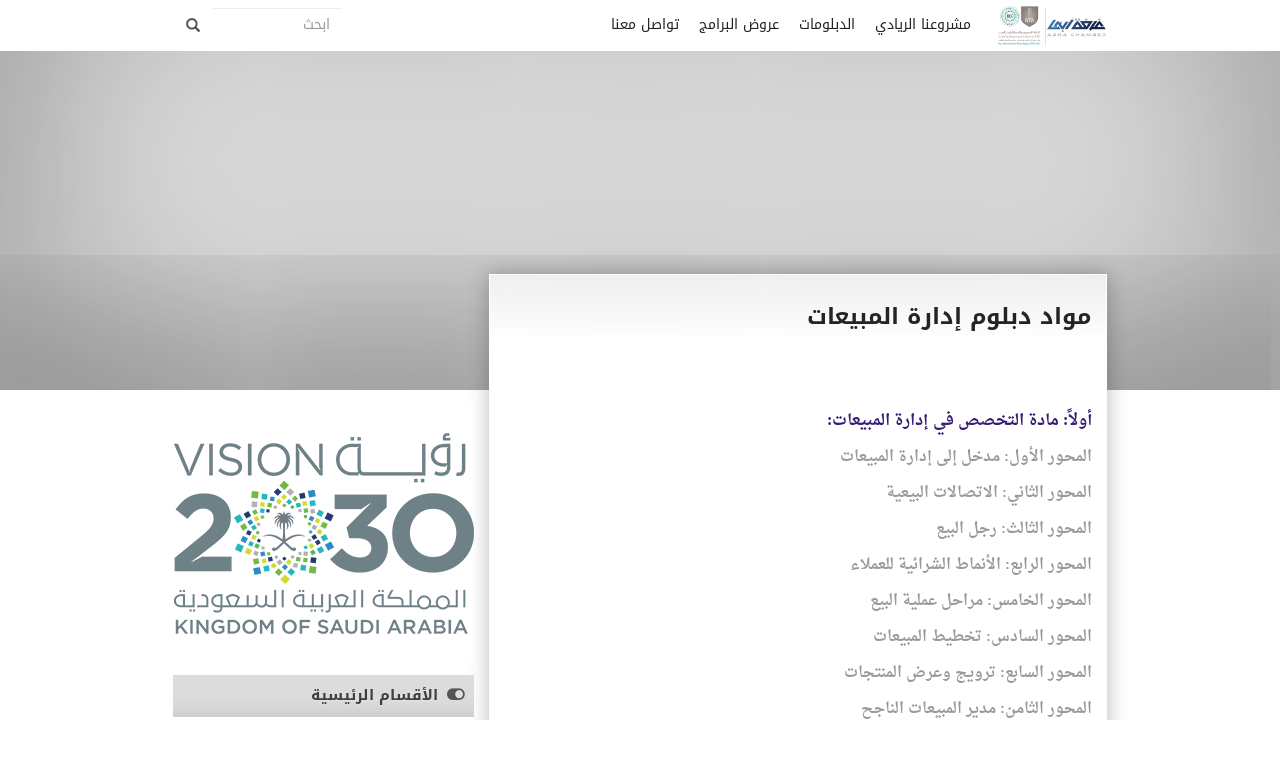

--- FILE ---
content_type: text/html; charset=UTF-8
request_url: https://www.e-acci.org/2020/03/Sales-Topics.html
body_size: 25172
content:
<!DOCTYPE html>
<html xmlns='http://www.w3.org/1999/xhtml' xmlns:b='http://www.google.com/2005/gml/b' xmlns:data='http://www.google.com/2005/gml/data' xmlns:expr='http://www.google.com/2005/gml/expr'>
<head>
<link href='https://www.blogger.com/static/v1/widgets/466517130-widget_css_bundle_rtl.css' rel='stylesheet' type='text/css'/>
<!-- Google tag (gtag.js) -->
<script async='async' src='https://www.googletagmanager.com/gtag/js?id=G-G1JMZQ2MFJ'></script>
<script>
  window.dataLayer = window.dataLayer || [];
  function gtag(){dataLayer.push(arguments);}
  gtag('js', new Date());

  gtag('config', 'G-G1JMZQ2MFJ');
</script>
<!-- Google tag (gtag.js) -->
<script async='async' src='https://www.googletagmanager.com/gtag/js?id=UA-114687564-1'></script>
<script>
  window.dataLayer = window.dataLayer || [];
  function gtag(){dataLayer.push(arguments);}
  gtag('js', new Date());

  gtag('config', 'UA-114687564-1');
</script>
<!-- Google tag (gtag.js) -->
<script async='async' src='https://www.googletagmanager.com/gtag/js?id=AW-969298578'></script>
<script>
  window.dataLayer = window.dataLayer || [];
  function gtag(){dataLayer.push(arguments);}
  gtag('js', new Date());

  gtag('config', 'AW-969298578');
</script>
<!-- Snap Pixel Code -->
<script type='text/javascript'>
(function(e,t,n){if(e.snaptr)return;var a=e.snaptr=function()
{a.handleRequest?a.handleRequest.apply(a,arguments):a.queue.push(arguments)};
a.queue=[];var s='script';r=t.createElement(s);r.async=!0;
r.src=n;var u=t.getElementsByTagName(s)[0];
u.parentNode.insertBefore(r,u);})(window,document,
'https://sc-static.net/scevent.min.js');

snaptr('init', 'ee67a778-085a-4d6c-ae93-3569c4cac72b', {});

snaptr('track', 'PAGE_VIEW');

</script>
<!-- End Snap Pixel Code -->
<!-- Description and Keywords (start) -->
<meta content='دبلومات, تدريب عن بعد, التدريب الإلكتروني, دبلوم اون لاين, دورات عن بعد, موارد بشرية, حاسب آلي, تسويق إلكتروني, دراسة عن بعد, تعليم عن بعد, دبلوم توظيف, التعليم الالكتروني ' name='keywords'/>
<!-- Description and Keywords (end) -->
<meta content='23btiP285rX8yJFS-qTNtarCbm85Ft5nnPp7g229Cw8' name='google-site-verification'/>
<title>التدريب الإلكتروني بغرفة أبها - دبلومات معتمدة و دبلومات عن بعد -  دبلوم عن بعد: مواد دبلوم إدارة المبيعات</title>
<meta content='IE=edge,IE=10,IE=EmulateIE10,IE=9,IE=EmulateIE9,IE=8,IE=EmulateIE8,IE=7,IE=EmulateIE7' http-equiv='X-UA-Compatible'/>
<meta content='index,follow' name='robots'/>
<meta content='width=device-width, initial-scale=1.0, maximum-scale=1.0, user-scalable=0' name='viewport'/>
<meta content='الموضوعات الرئيسية لدبلوم إدارة المبيعات' name='description'/>
<!-- Begin Open Graph metadata -->
<meta content='article' property='og:type'/>
<meta content='التدريب الإلكتروني بغرفة أبها - دبلومات معتمدة و دبلومات عن بعد -  دبلوم عن بعد' property='og:site_name'/>
<meta content='مواد دبلوم إدارة المبيعات' property='og:title'/>
<meta content='التدريب الإلكتروني بغرفة أبها - دبلومات معتمدة و دبلومات عن بعد -  دبلوم عن بعد: مواد دبلوم إدارة المبيعاتالموضوعات الرئيسية لدبلوم إدارة المبيعات' property='og:description'/>
<meta content='en_US' property='og:locale'/>
<meta content='https://www.e-acci.org/2020/03/Sales-Topics.html' property='og:url'/>
<!-- End Open Graph metadata -->
<!-- Latest compiled and minified JavaScript -->
<link href="//maxcdn.bootstrapcdn.com/bootstrap/3.3.4/css/bootstrap.min.css" media="all" rel="stylesheet" type="text/css">
<link href='https://cdnjs.cloudflare.com/ajax/libs/font-awesome/4.3.0/css/font-awesome.css' rel='stylesheet' type='text/css'/>
<style id='page-skin-1' type='text/css'><!--
/*
-----------------------------------------------
Blogger Template Style
Name:     1st Birnet Theme.
Designer: birnet
URL:      www.alsri3.com
-----------------------------------------------
لا يحق لكم حذف حقوق المصمم فهذا يعتبر سرقة والسرقة حرام شرعا
*/
body#layout {margin-left:5px;display:table}
body#layout #content {float:left;width:605px;}
body#layout .col-lg-6 {display: inline-block;width: 260px;}
body#layout #side-bar {float:left;width:185px;}
body#layout #content-wrapper, body#layout .container {float:right;width:800px;}
body#layout #bs-example-navbar-collapse-2 {display:none}
body#layout footer .copyright{width:791px !important}
body#layout footer div.footer {width: 261px;margin-right: 0 !important;float:left;}
body#layout .cntnr #header {width: 180px !important;float: right;}
body#layout .cntnr #ads728 {width: 600px !important;float: left;}
body#layout div#HTML1, body#layout div#HTML2{width: 47%;display: inline-block;}
body#layout div#ddc_dropregion_3{width:0%;display: inline-block;}
/* Droid Arabic http://www.google.com/fonts/earlyaccess */
@font-face {
font-family: 'Droid Arabic Kufi';
font-style: normal;
font-weight: 400;
src: url(//fonts.gstatic.com/ea/droidarabickufi/v6/DroidKufi-Regular.eot);
src: url(//fonts.gstatic.com/ea/droidarabickufi/v6/DroidKufi-Regular.eot?#iefix) format('embedded-opentype'),
url(//fonts.gstatic.com/ea/droidarabickufi/v6/DroidKufi-Regular.woff2) format('woff2'),
url(//fonts.gstatic.com/ea/droidarabickufi/v6/DroidKufi-Regular.woff) format('woff'),
url(//fonts.gstatic.com/ea/droidarabickufi/v6/DroidKufi-Regular.ttf) format('truetype');
}
@font-face {
font-family: 'Droid Arabic Kufi';
font-style: normal;
font-weight: 700;
src: url(//fonts.gstatic.com/ea/droidarabickufi/v6/DroidKufi-Bold.eot);
src: url(//fonts.gstatic.com/ea/droidarabickufi/v6/DroidKufi-Bold.eot?#iefix) format('embedded-opentype'),
url(//fonts.gstatic.com/ea/droidarabickufi/v6/DroidKufi-Bold.woff2) format('woff2'),
url(//fonts.gstatic.com/ea/droidarabickufi/v6/DroidKufi-Bold.woff) format('woff'),
url(//fonts.gstatic.com/ea/droidarabickufi/v6/DroidKufi-Bold.ttf) format('truetype');
}
@font-face {
font-family: 'Tahoma';
font-style: normal;
font-weight: 400;
src: url(//fonts.gstatic.com/ea/droidarabicnaskh/v7/DroidNaskh-Regular.eot);
src: url(//fonts.gstatic.com/ea/droidarabicnaskh/v7/DroidNaskh-Regular.eot?#iefix) format('embedded-opentype'),
url(//fonts.gstatic.com/ea/droidarabicnaskh/v7/DroidNaskh-Regular.woff2) format('woff2'),
url(//fonts.gstatic.com/ea/droidarabicnaskh/v7/DroidNaskh-Regular.woff) format('woff'),
url(//fonts.gstatic.com/ea/droidarabicnaskh/v7/DroidNaskh-Regular.ttf) format('truetype');
}
@font-face {
font-family: 'Tahoma';
font-style: normal;
font-weight: 700;
src: url(//fonts.gstatic.com/ea/droidarabicnaskh/v7/DroidNaskh-Bold.eot);
src: url(//fonts.gstatic.com/ea/droidarabicnaskh/v7/DroidNaskh-Bold.eot?#iefix) format('embedded-opentype'),
url(//fonts.gstatic.com/ea/droidarabicnaskh/v7/DroidNaskh-Bold.woff2) format('woff2'),
url(//fonts.gstatic.com/ea/droidarabicnaskh/v7/DroidNaskh-Bold.woff) format('woff'),
url(//fonts.gstatic.com/ea/droidarabicnaskh/v7/DroidNaskh-Bold.ttf) format('truetype');
}
body {background:#fff;font-family:'Droid Arabic Kufi', arial;direction:rtl;line-height:1.52857;color:#434343;}
[class*="col-"] {padding: 0px 7.5px;float:right;}
*{
border-radius:0 !important;
-webkit-transition: all .3s ease-in-out 0s;
transition: all .3s ease-in-out 0s;
}
.row {margin: 0px  -7.5px;}
/* ---------------- Ads ----------------- */
.ads460 > * {margin: 0 auto;float: none;display: block;overflow:hidden}
.ads460 {overflow:hidden;margin-bottom: 15px;background: white;background: #FFF;border: none !important;}
#left-ds {
float: left;
position: absolute;
left: 0px;
bottom: 0px;
}
#ads728{max-width:100%;display:block;float:left}
.item-snippet, .sumry {font: 12px/23px tahoma;}
/* ---------------- Navbar ----------------- */
.navbar {border-radius: 0;margin-bottom:0background: #212121;border: medium none;overflow:hidden;}
.nvbar-top {background:#212121;margin-bottom: 0;}
.navbar-default .navbar-collapse, .navbar-default .navbar-form {border-color: rgba(0, 0, 0, 0.15);;}
.navbar-toggle {border: none;}
.navbar-default .navbar-nav .open .dropdown-menu > li > a {color: white;}
.navbar-toggle:focus, .navbar-toggle:hover {background-color: #212121 !important;}
#navbar-iframe-container, .content-section .navbar{display: none;height: 0px;visibility: hidden;}
.navbar-default .navbar-brand {font-weight: 600;}
.navbar-collapse {padding-left: 0;padding-right: 0;}
.navbar-inverse .navbar-nav > li > a {color: #A2B4BD}
.navbar-default .navbar-nav > li > a {color: #222}
.navbar-default .navbar-nav > li > a:hover {color: #3f3f3f;text-shadow:none}
.navbar-default .navbar-nav > .active > a, .navbar-default .navbar-nav > .active > a:focus, .navbar-default .navbar-nav > .active > a:hover {color: #FFF;background-color: #42A29A;}
.navbar-default .navbar-nav > .open > a, .navbar-default .navbar-nav > .open > a:focus, .navbar-default .navbar-nav > .open > a:hover {color: #FFF;background-color: #42A29A;}
.navbar-default .navbar-brand {color: #FFF;}
.flrt{float:right}
.fllt{float:left}
#latest-pst .PopularPosts > div, .sidebar .widget,.post-outer,footer,#lhtml{
background: #FFF;
padding: 13px;
border:none;
margin-bottom:15px
}
.carousel {margin-bottom: 15px;background: black;overflow: hidden;}
.widget-content{clear: both;padding:10px 0px}
.sidebar .widget{padding:0;*border-color:#ECE3CA}
.sidebar .PopularPosts .item-snippet {max-height: 45px;overflow: hidden;}
.sidebar .Label {*border-color: #CDDEBF;}
.relatedpoststitle, .sidebar h2, .y-title, .new-posts {text-align:right;font-weight:700;margin: 0px;padding: 12px 10px 14px 15px;font-size: 15.2px;color:#FFF;text-transform: uppercase;font-family: 'Droid Arabic Kufi', arial !important;}
.sidebar h2 {color:#3f3f3f;background:#dcdcdc !important}
.sidebar h2::after {font-family: FontAwesome;content:"\f205";float:right;width:16px;margin-left: 10px;text-shadow: none;color: rgba(0, 0, 0, 0.62);}
.y-title {text-align: center;}
footer, .post-footer{background:#252A2D}
.footer h2{font-size:14px;background:none;padding: 11px 0px 16px;}
.footer h2:before{content:"";diplay:block;float:right;margin-left:25px;width:6px;height:17px;background: #3f3f3f;}
.nav{padding-right:0;}
.Label li, .LinkList li{
padding: 8px 0;
float: left;
width: 100%;
border-bottom: 1px #ddd solid;
text-transform: uppercase;
}
.Label li:last-child{
border: none;
}
footer .Label li, footer .LinkList li{
border-bottom: 1px solid rgba(255, 255, 255, 0.08);
}
footer li {font-family: "Droid Arabic Kufi",arial;}
.Label  li a::before {
line-height: 20px;
width: 15px;
display: block;
content: "[";
float:right;
font-weight: 700;
color: #276ACF;
}
a {
color: #242424;
text-decoration: none;
-o-transition:.5s;
-ms-transition:.5s;
-moz-transition:.5s;
-webkit-transition:.5s;
/* ...and now for the proper property */
transition:.5s;
}
a:hover{
color: #0597cb;
text-decoration: none;
}
#searchthis .form-control {transition: all 0.25s ease-in-out 0s;width:130px;border-right: none;border-top: none;border-bottom: none;background: #FFF;border-left: none;}
#searchthis .form-control:focus {width: 170px;box-shadow:none}
#searchthis button {padding: 8px 12px 4px;border-color: white;background: #fff;border-right: none;color: #555;}
#searchthis button:hover {color: #555;}
span.bcomment {padding: 6px 6px;}
a.bg-profile {width: 34px;height: 32px;color: #888282;padding: 6px 12px 6px 7px;
border-right: 1px solid rgb(223, 223, 223);}
span.bdate abbr{border-bottom:none;}
span.bdate a{color:#888282;}
span.bdate {border-right: 1px solid rgb(223, 223, 223);padding: 6px 6px;}
.footer .widget-content{padding: 10px;font-size: 13px;}
.footer .widget-content.well{padding: 15px;margin-top: 21px;border-radius: 4px !important;background: rgba(0, 0, 0, 0.09);border-color: rgba(0, 0, 0, 0.06);box-shadow: none;margin-top:21px;border-radius:4px !important}
.post-outer .widget-content.well {background:#F0E4D2;box-shadow:none}
.widget-content.well h3{text-align:center;font-size: 18px;font-weight: 700;}
footer {padding: 0px;border: none;color: #ccc;margin: 10px 0 0;}
footer a{color: #fff;}
footer a:hover{color: #ccc;text-decoration:none}
footer h2{color: white}
header{background: #dcdcdc;margin: 0px auto 14px;width: 100%;min-height: 390px;-webkit-box-shadow:0px -50px 220px 0px rgba(0, 0, 0, 0.46) inset;box-shadow:0px -50px 220px 0px rgba(0, 0, 0, 0.46) inset;}
.search-div{padding-left:2px;margin-left: 0;}
.e789e5 {margin-top: 7.5px;}
.FollowByEmail input {
border: 1px solid #D1D1D1;
width: 65.66%;
margin-left: 1%;
height: 32px;
}
.FollowByEmail .btn, .FollowByEmail input {
padding: 5px 6px;
font-size: 17px;
margin-top: 10px;
height:35px
}
.FollowByEmail .btn {
background: #6e6e6e;
font-weight: 700;
font-size: 14px;
}
#header {
width: auto;
max-width:90%;
float:right
}
#header .titlewrapper a{
color: white;
}
th, td, table {
text-align: right;
}
.close {
float: left;
}
blockquote {
border-right: 5px solid #C0C0C0;
border-left: 0;
background: #EDEDED;
}
.carousel-control.right {right:0}
.carousel-control {
top:0;
bottom:150px;
background-image: initial !important;
margin: 12px 10px !important ;
}
.carousel-indicators li{
border-radius: 0 !important;
border: none;
vertical-align: bottom;
width: 7% !important;
opacity:0;
height: 10px !important;
margin:0;
transition:left 0.3s ease-in-out 0s;
position:relative;
background: url([data-uri]);
background: -moz-linear-gradient(top, rgba(0,0,0,0.4) 0%, rgba(0,0,0,0.4) 100%);
background: -webkit-gradient(linear, left top, left bottom, color-stop(0%,rgba(0,0,0,0.4)), color-stop(100%,rgba(0,0,0,0.4)));
background: -webkit-linear-gradient(top, rgba(0,0,0,0.62) 0%,rgba(0,0,0,0.62) 100%);
background: -o-linear-gradient(top, rgba(0,0,0,0.4) 0%,rgba(0,0,0,0.4) 100%);
background: -ms-linear-gradient(top, rgba(0,0,0,0.4) 0%,rgba(0,0,0,0.4) 100%);
background: linear-gradient(to bottom, rgba(0,0,0,0.4) 0%,rgba(0,0,0,0.4) 100%);
filter: progid:DXImageTransform.Microsoft.gradient( startColorstr='#9e000000', endColorstr='#9e000000',GradientType=0 );
}
.carousel-indicators li.active{opacity:1;margin:0;background:#008F85}
.carousel-control span{
font-size: 40px !important;
}
g.carousel-indicators li.active::after {
content: "";
width: 0px;
height: 0px;
display: table;
border-left: 15px solid transparent;
border-right: 15px solid transparent;
border-bottom: 14px solid rgb(255, 255, 255);
margin: 0px auto;
position: relative;
bottom: 11px;
}
#indic_z {
left: 0px !important;
}
.birnet-ads {
float: left;
margin: 35px 0 20px;
padding:0;
max-width:100%
}
header .cntnr{
margin: 15px 0;
position: relative;
display: table;
width: 100%;
}
.carousel-caption .carousel-title h3{
width: 100%;padding: 16px;}
.carousel-control .glyphicon-chevron-left, .carousel-control .glyphicon-chevron-right, .carousel-control .icon-next, .carousel-control .icon-prev {top: 45%;}
.navbar > .container .navbar-brand, .navbar > .container-fluid .navbar-brand{font-size: 30px;text-shadow: 0px 2px 0px rgba(0, 0, 0, 0.21);background: #FFF;color:#242424;text-shadow: none;padding: 0px 14px;padding-right:0}
#Header1 {
width: 40%;
}
.ltspst {
background: #212121;
padding: 12px 17px 12px;
font-size: 16px;
color: #FFF;
text-shadow: 1px 1px 0px rgba(0, 0, 0, 0.1);
margin: 0 0 -1px;
width: auto;
display: inline-block;
text-transform: uppercase;
}
.lts-post {
border-bottom: 2px solid #212121;
margin: 0px 7.5px 7.5px;
}
h1, h2, h3, h4{font-family: 'Droid Arabic Kufi', arial !important;}
h1.post-title {
border-bottom: 1px solid #DCDCDC;
font-size: 24px;
padding: 0px 16px 19px;
font-weight: 600;
margin: 15px -16px 17px;
color: #212121;
text-transform: capitalize;
}
h3.post-title {
border-bottom: none;
font-size: 23px;
padding: 0px 16px 19px;
font-weight: 700;
margin: 10px -5px 17px;
color: #242424;
text-transform: uppercase;
line-height:1.5;
}
.titlewrapper .title, .titlewrapper .title a {
color: #3f3f3f !important;
font-size: 20px !important;
font-weight: 700 !important;
margin: 12px 0 12px 10px !important;
}
.date-header {display:none;}
.badge{border-radius:32px !important}
.label{border-radius:4px !important}
.input-group-btn > .btn {border-radius: 0px !important;}
.post-footer-line-1 a {text-decoration: none;color: #555;}
.post-header {margin-bottom: 15px;}
.post-header, .post-header a, .post-header abbr[data-original-title], .eader abbr[title] {
color: #AAA !important;
border-bottom: medium none !important;
}
.post-footer {
display: none;
padding: 15px 0 5px;
margin: 15px 0 5px;
border-top: #efefef solid 1px;
}
.widget-content ul{
padding-right: 0px;
margin-bottom:0;
list-style: outside none none;
}
.navbar .dropdown-menu {padding:0;right:0;text-align:right}
.navbar .dropdown-menu > li > a {padding: 7px 20px;}
.navbar .navbar-toggle {border-radius:4px !important;}
.HTML .widget-content{padding:0}
#sidebar {
width: auto;
}
.post-outer{position: relative;overflow: hidden;padding:15px}
.PageList .widget-content ul li {
padding: 7px 10px;
margin: 2px 0px;
display: block;
border-bottom: 1px solid #EEE;
}
.PageList .widget-content ul li:last-child {
border: none;
}
#sidebar .PopularPosts .widget-content ul li{border-bottom: 1px solid #DCDCDC;}
#sidebar .PopularPosts .widget-content ul li:last-child{border-bottom: none;}
footer .PopularPosts .widget-content ul li{border-bottom: 1px solid #2d2d2d;}
footer .PopularPosts .widget-content ul li:last-child{border-bottom: none;}
/*-------------------- comments & profile ---------------------*/
.post-footer .g-profile {
font-weight: 700;
font-size: 15px;
}
.author-profile img {margin-left: 15px;}
.post-footer .author-profile &gt; span {
font-family: tahoma;
}
#comments > h4, #comments h4#comment-post-message {
font-weight: 700;
font-size: 14px;
}
#comments {margin-top: 30px;}
.cl-item-page > span i.fa-comment {
position: absolute;
right: auto;
top: 0px;
bottom: 0px;
margin-left: 0px !important;
color: white;
padding: 8px 10px 10px;
left: 0px;
background: #c9c9c9;
}
.cl-item-page > * {
*display: none!important;
}
.avatar-image-container{max-height: 70px !important;width: 70px !important;}
.avatar-image-container img{max-width: 60px !important;border-radius: 50% !important;}
.comments .comment .comment-actions a {
background: #727272;
color: #FFF;
font-size: 12px;
margin-left: 4px;
padding: 1px 10px;
border-radius: 90px !important;
}
.comments .comment .comment-actions >span.item-control.blog-admin>a:hover {background: #008F85;}
.comments .comments-content .comment-content {font: 13px/31px tahoma;}
.comments .comment-block {margin-right: 75px !important;}
.comments .comment-block .comment-content {padding: 15px;background: #ebebeb;border-radius: 10px 0 10px 0px !important;}
.comment-replies .comments .comment-block .comment-content {background: #dedede}
.comments .comment-block .comment-content:before {
content: no-close-quote;
width: 0px;
height: 0px;
display: table;
z-index: 1;
position: absolute;
border-bottom: 17px solid transparent;
border-top: 0px solid transparent;
right: -10px;
top: 29px;
border-left: 11px solid #ebebeb;
}
.comments .comments-content .comment-header .datetime {float: left;font-size: 12px;}
/*-------------------- search form ------------------*/
input.gsc-input {
border: 1px solid rgb(189, 189, 189) !important;
padding: 6px !important;
width: 100% !important;
border-right: none !important;
}
table.gsc-search-box td.gsc-input {
padding-right: 0px !important;
}
input.gsc-search-button {
margin-left: 0px !important;
padding: 6px 20px !important;
background: rgb(242, 242, 242) !important;
border: 1px solid rgb(189, 189, 189) !important;
}
/*-------------------- thumb ------------------*/
.PopularPosts img:hover {
border-radius: 0 !important;
}
.PopularPosts .item-thumbnail{float: right;margin: 0px 0px 10px 10px;width: 90px;overflow: hidden;}
.PopularPosts .item-thumbnail img {
height: 100px;
width: 100px;
padding: 0px;
margin-right: 2px;
}
.PopularPosts .widget-content ul li{
padding: 0.7em 0px 0.4em;
}
.PopularPosts .widget-content ul li:last-child {border-bottom: none}
.PopularPosts .item-title {
padding-bottom: 0.2em;
font-size: 14px;
font-weight: 700;
}
.article {
padding: 0px 7.5px;
}
.post-body>div>img {
position: absolute;
top: 0;
left: 0;
right: 0;
bottom: 0;
width: 111%;
}
.post-body{font: 15px/36px tahoma;color: #4E4E4E;}
.post-body [id*="summary"] div img:first-child {width:initial !important;}
.post-body img {height: initial;max-width:100%}
.post-body a {padding: 0 !important;margin: 0 !important;}
.posts-thumb img{width:100%;height:100%}
.post-labels a {
background: #808080;
color: #FFF;
padding: 0px 5px;
border-radius: 0px 2px 2px 0px !important;
position: relative;
margin-left: 11px;
font-size: 11.5px;
}
#blog-pager{padding:0}
#content #lhtml {position:relative;float:left;width:100%}
#content #lhtml h2 {
position: absolute;
top: 0px;
left: 0px;
z-index: 9;
padding: 12px 15px;
margin: 0px;
background: #212121;
font-size: 14.5px;
color: #D1F5FF;
right: 0px;
border-bottom: 1px solid #E4E4E4;
}
.pagination > .active > a, .pagination > .active > a:focus, .pagination > .active > a:hover, .pagination > .active > span, .pagination > .active > span:focus, .pagination > .active > span:hover {
border-color: #178FA8;
}
.pagination > li > a, .pagination > li > span {
color: #fff;
background: #727272;
border:none
}
.pagination > li{float:right;margin-left:5px}
/*--------------- widget label -----------------------*/
/* Recent posts by labels
--------------------------------- */
img.label_thumb{
float: right;
margin-left: 10px !important;
height: 75px;
width: 75px;
}
#label_with_thumbs {
float: left;
width: 100%;
min-height: 70px;
margin: 10px 0px;
padding: 0;
color: #3F3F3F;
}
ul#label_with_thumbs li {
padding: 9px 0px 0;
min-height: 65px;
margin-bottom: 0px;
border-bottom: 1px solid RGBA(255, 255, 255, 0.24);
height: 100px;
-webkit-box-shadow: 0px -1px 0px 0px RGBA(0, 0, 0, 0.19) inset;
box-shadow: 0px -1px 0px 0px RGBA(0, 0, 0, 0.19) inset;
overflow: hidden;
}
ul#label_with_thumbs li:last-child {
border-bottom: none;
-webkit-box-shadow: none;
box-shadow: none;
}
#label_with_thumbs li{
list-style: none ;
padding-left:0px !important;
}
#label_with_thumbs > li:first-child {
width: 66%;
float: right;
height: 300px;
border:none;
padding-left: 20px !important;
-webkit-box-shadow: none;
box-shadow: none;
}
#label_with_thumbs > li:first-child > a:first-child {
width: 300px;
float: right;
height: 285px;
margin-left: 15px;
overflow: hidden;
}
#label_with_thumbs > li:first-child > div {
line-height: 2;
margin: 10px 0px;
display: block;
}
#label_with_thumbs > li:first-child img.label_thumb {
height: 300px;
width: 300px;
}
#label_with_thumbs > li:first-child strong {
font-size: 26px;
}
#label_with_thumbs > li > .cmnt, #label_with_thumbs > li > span {
float: right;
padding: 3px;
margin-left: 5px;
}
#label_with_thumbs > li:not(first-child) > div {
display: none;
}
#label_with_thumbs a {color: #3F3F3F;}
#label_with_thumbs strong {padding-left:0px;display: block;}
/*--------------- slider -------------------*/
.carousel-inner > .item {height: 300px;overflow:hidden}
.carousel-inner > .item > img{position: absolute;bottom: 0px;width:100%;height:auto}
/* Fade transition for carousel items */
.carousel-control {
background-image: none !important; /* remove background gradients on controls */
}
.carousel-fade .carousel-inner .item {
opacity: 0;
-webkit-transition-property: opacity;
-moz-transition-property: opacity;
-o-transition-property: opacity;
transition-property: opacity;
}
.carousel-fade .carousel-inner .active {
opacity: 1;
}
.carousel-fade .carousel-inner .active.left,
.carousel-fade .carousel-inner .active.right {
left: 0;
opacity: 0;
z-index: 1;
}
.carousel-fade .carousel-inner .next.left,
.carousel-fade .carousel-inner .prev.right {
opacity: 1;
}
.carousel-fade .carousel-control {
z-index: 99;
}
.carousel-indicators {
bottom: 0;
width:100%;
right:0;
left:0;
padding: 0px;
margin:0;
text-align:inherit;
}
.carousel-caption .btn {
position: absolute;
right: -1px;
border-radius: 32px 0 0 32px !important;
border: none !important;
}
.carousel-caption .carousel-title{
color: white;
bottom: 8px;
position: absolute;
right: -100%;
left: auto;
opacity: 0;
padding: 12px 0;
}
.carousel-caption p {
color: #FFF;
bottom: 63px;
position: absolute;
right: 0px;
left: 0px;
font-family:tahoma;
padding: 8px 24px;
width: 75%;
text-align: right;
}
.bc-bcomment {color:#444}
.carousel-d-c{position: absolute;right: 0px;top: 0;background: white;padding: 6px 15px;color: #444;text-shadow: none;  border-left: 1px solid #dcdcdc;border-bottom: 1px solid #dcdcdc}
.bc-date {display: inline-block;margin-left: 10px;float:right}
.carousel-control .glyphicon-chevron-left, .carousel-control .glyphicon-chevron-right {
width: 40px;
height: 40px;
padding: 4px;
color: #FFF;
text-shadow: 0px 1px 0px rgba(0, 0, 0, 0.59);
right: 15px;
background: rgba(0, 0, 0, 0.32);
border-radius: 50% !important;
font-size: 30px !important;
}
.carousel-control .glyphicon-chevron-left {
right: auto;
left: 15px;
}
.carousel-control .glyphicon-chevron-left:before, .carousel-control .glyphicon-chevron-right:before{border-radius:50% !important; width:67px}
.carousel-caption {
cursor: pointer;
right: 0;
left: 0;
bottom: 0px;
padding: 30px 0px 60px;
top: auto;
-webkit-box-shadow: : 0px -60px 50px -26px rgba(0, 0, 0, 0.51) inset;
box-shadow: 0px -60px 50px -26px rgba(0, 0, 0, 0.51) inset;
}
.item.active .carousel-caption .carousel-title {
left: 0px;
right: 0px;
opacity: 1;
-webkit-transition:  all 0.4s ease-in-out 0s;
-moz-transition:  all 0.4s ease-in-out 0s;
-o-transition:  all 0.4s ease-in-out 0s;
transition:  all 0.4s ease-in-out 0s;
}
.nav > li > a {
padding-left:10px;
padding-right:10px;
*border-right:solid 1px #494F6E;
}
.nvbar-bottom .input-group-btn:last-child > .btn, .input-group-btn:last-child > .btn-group {
*background:transparent;
*border:none;
*color:white;
}
.nvbar-bottom{-webkit-transition: all 1s ease-in;transition: all 0.8s ease-in-out 0s;position:initial;top:-120px;margin-bottom:0}
.comments .comment .comment-actions a:hover , .nvbar-bottom, .sidebar h2, .y-title, .btn-primary.active, .btn-primary.focus, .btn-primary:active, .btn-primary:focus, .btn-primary:hover, .open > .dropdown-toggle.btn-primary,.pagination > .active > a, .pagination > .active > a:focus, .pagination > .active > a:hover, .pagination > .active > span, .pagination > .active > span:focus, .pagination > .active > span:hover, .btn-primary
{background: #3f3f3f;text-decoration:none}
#Header1 img {
margin: 0;
width: auto;
height: 50px;
padding:0 0 0 10px
}
#Header1 {
width: auto;
}
.btn-warning {background-color: #CEA000;border-color: #CEA000;}
.btn-primary {color: #fff;border-color: #178FA8;text-shadow:none !important;}
.btn-primary.active, .btn-primary.focus, .btn-primary:active, .btn-primary:focus, .btn-primary:hover, .open > .dropdown-toggle.btn-primary {
color: #FFF;
border-color: #438846;
}
#blog-pager .btn {margin: 5px 1px;}
.btn-default, .btn-warning, .btn-primary, .btn-info {border:none;box-shadow: 0px 0px 4px 2px rgba(0, 0, 0, 0.08);}
.btn-default:hover, .btn-warning:hover, .btn-primary:hover, .btn-info:hover,
.btn-default:focus, .btn-warning:focus, .btn-primary:focus, .btn-info:focus {
border:none;
}
.social {
float: left;
padding: 0;
}
.social a .fa{
padding: 7.5px 0px 12.5px;
width: 35px;
height: 35px;
margin-top: 7px;
display: block;
float: left;
margin-right: 2px;
font-size: 20px;
text-align: center;
color: #FFF;
transition: all 0.15s ease-in-out 0s;
border-radius: 99px !important;
background:#17845E;
}
.social a .fa:hover {
-webkit-box-shadow: inset 50px 50px 10px 0px rgba(255,255,255,.1);
-moz-box-shadow: inset 50px 50px 10px 0px rgba(255,255,255,.1);
box-shadow: inset 50px 50px 10px 0px rgba(255,255,255,.1);
transition: all 0.35s ease 0s;
text-shadow:none;
background:#fff;
}
.social a:hover,.social .fa.fa-facebook:hover{color:#4164ba;}
.social a:hover,.social .fa.fa-youtube:hover{color:#C50606;}
.social a:hover,.social .fa.fa-twitter:hover{color:#39A1EF;}
.social a:hover,.social .fa.fa-instagram:hover{color:#005387;}
.btn-twitter {
background: #00acee;
border-radius: 0;
margin-top:5px;
color: #fff
}
.btn-twitter:link, .btn-twitter:visited {
color: #fff
}
.btn-twitter:active, .btn-twitter:hover {
background: #0087bd;
color: #fff
}
.btn-facebook {
background: #3b5998;
border-radius: 0;
margin-top:5px;
color: #fff
}
.btn-facebook:link, .btn-facebook:visited {
color: #fff
}
.btn-facebook:active, .btn-facebook:hover {
background: #30477a;
color: #fff
}
.btn-googleplus {
background: #e93f2e;
border-radius: 0;
margin-top:5px;
color: #fff
}
.btn-googleplus:link, .btn-googleplus:visited {
color: #fff
}
.btn-googleplus:active, .btn-googleplus:hover {
background: #ba3225;
color: #fff
}
.btn-stumbleupon {
background: #f74425;
border-radius: 0;
margin-top:5px;
color: #fff
}
.btn-stumbleupon:link, .btn-stumbleupon:visited {
color: #fff
}
.btn-stumbleupon:active, .btn-stumbleupon:hover {
background: #c7371e;
color: #fff
}
.btn-linkedin {
background: #0e76a8;
border-radius: 0;
margin-top:5px;
color: #fff
}
.btn-linkedin:link, .btn-linkedin:visited {
color: #fff
}
.btn-linkedin:active, .btn-linkedin:hover {
background: #0b6087;
color: #fff
}
.copyright{padding:0 7.5px}
.post-outer .fb_iframe_widget {
display: inline-block !important;
position: relative;
height: 40px;
vertical-align: top;margin-left: 7px;
width: initial;
}
.social-sharing {text-align: center;display:block;margin:15px auto;padding-top:40px}
.social-sharing > a {
background: gray;
display: block;
float: left;
text-align: center;
color: white;
margin:3px 0 !important;
padding: 10px !important;
-webkit-box-shadow: 0px -30px 27px -10px rgba(0, 0, 0, 0.15) inset;
box-shadow: 0px -30px 27px -10px rgba(0, 0, 0, 0.15) inset;
}
.social-sharing h4{font-weight: 700;margin-bottom:20px}
.social-sharing span.fa {font-size: 25px;margin-bottom: 3px;width: 32px;float: right;}
.social-sharing span {display: block;line-height: 1;text-shadow: 0px 2px 2px rgba(0, 0, 0, 0.31);}
.social-sharing span.share-count {margin: 0;float: left;padding: 6px;background: rgba(0, 0, 0, 0.32);border-radius: 5px !important;}
#___plusone_0 {
vertical-align: top !important;
}
#twitter-widget-0 {
margin-right: 7px;
}
#nav-med.affix {
position: fixed;
top: 0;
width: 100%;
z-index:9999;
border-top: none
}
.affix{box-shadow:0px -25px 61px #000;}
h3.post-title {padding: 0px 5.5px 19px;}
ul.changerColor li{width:31.624949455px;height:31.624949455px;float:right;margin:2px 2px 8px}
/******************** Responsive Value ******************/
@media (min-width: 992px) {.container {width: 964px;}}
@media (max-width: 1199px) {}
@media (max-width: 991px) {#left-ds {display: none;}.sidebar #HTML1 {.sidebar #HTML1 {background: none;}}#searchthis .form-control{width:90px}#searchthis .form-control:focus{width:100px}.carousel-inner > .item > img{height:100%}#ads728{position:relative;right:0;margin-top:20px;width:100%;text-align:center}}
@media (min-width: 768px) {
#searchthis .form-control:hover {border-right: 1px solid gray;}
.social {margin-right: 10px;}
#searchthis {margin-left: -7.5px;}
#searchthis button {border-top-left-radius: 5px !important;border-bottom-right-radius: 0px;border-bottom-left-radius: 5px !important;border-top-right-radius: 0px;}
.carousel-caption .carousel-title h3{font: 19px/32px "Droid Arabic Kufi";margin-bottom: 2px;font-weight:700}
.carousel-caption p {bottom: 60px;}
.navbar-form {float: left;}
.navbar-header{float: right;}
.navbar-nav{float: right;}
.navbar-nav > li{float: right;border-bottom: 1px solid transparent;}
.navbar-nav > li:hover{border-bottom: 1px solid #3f3f3f;}
.navbar-brand  {float: right;}
.navbar-form {padding: 0px;margin: 0px 2px 0px;}
}
@media (max-width: 767px) {
header {
height: auto;
padding: 0 0 2px 0;
min-height: auto;
-webkit-box-shadow: none;
box-shadow: none;
}
#header {margin:0 auto;float:none}
#label_with_thumbs > li{clear:both}
#label_with_thumbs > li:first-child {width: 100%;height: auto; padding-left:0px !important;}
#label_with_thumbs > li:first-child > a:first-child {width: 100%;margin:0;height: 200px;}
#ads728 {float: none;position: static;overflow: hidden;right:0}
#label_with_thumbs > li:first-child img.label_thumb {width: 100%;height: 100%;}
.e789e5 {width: 100%;margin-bottom: 7.5px;}
#searchthis {display: table;height: 54px;margin: 0;border-bottom:none;box-shadow:none}
#searchthis button {width: 20%;padding-left: 3%;}
#searchthis .form-control {width: 80% !important;}
#searchthis button {border-right: 1px solid #CCAD98;}
#searchthis .form-control:focus {width: 80%;}
#nav-med {margin-bottom: 150px;}
#nav-med.affix {position: static;margin-bottom: 150px;}
.navbar > .container .navbar-brand, .navbar > .container-fluid .navbar-brand {margin-right: 15px;}
.navbar .navbar-toggle, .navbar > .container .navbar-brand, .navbar > .container-fluid .navbar-brand {background: none;color: #FFF;margin-left: 5px;margin-right: 0;}
.social {margin: 0 auto;display: block;width: 150px;float: none !important;padding: 7px 0 0 !important;clear: both;}
.search-div{padding-left:7.5px}
.navbar-nav {margin: 7.5px;}
.carousel-control {background-image: initial !important;}
.navbar-default .navbar-collapse, .navbar-default .navbar-form {margin-right: 0;margin-left: 0;padding:10px 0}
.navbar-toggle {float: left;margin-left: 15px;}
.navbar-form {padding:10px 7.5px !important}
.navbar-default .navbar-brand {float: right;}
.navbar-form .input-group > .form-control {width: 100%;}
.navbar-toggle:focus, .navbar-toggle:hover {background: none !important;}
}
@media (max-width: 480px) {
.b-item{width:100%}
.carousel-indicators li.active::after {display:none}
.carousel-inner > .item {height: 280px;overflow:hidden}
.carousel-caption .carousel-title h3 {font-size: 17px;line-height: 1.7;padding-top: 10px;padding-bottom: 10px;font-weight: 700;}
.cl-item-page > span {display: block;float: none;color: #333;padding:7px 40px 7px 7px;margin: 5px 0 !important;position: relative;}
.cl-item-page > span i.fa {position: absolute;top: 0px;bottom: 0px;color: #FFF;padding: 8px 10px 10px;background:#C9C9C9;margin-left: 0px !important;left: auto;right: 0px;width: 32px;font-size: 15px;}
}
.col-ds .sidebar.section .widget.HTML {border: none;text-align: center;overflow: hidden;}
/************ opacity animation ****************/
#nav-med {background: #FFF}
#latest-pst h2, .sidebar h2, .new-posts, .relatedpoststitle {-webkit-box-shadow:  0px -29px 40px -58px #000 inset;box-shadow: 0px -29px 40px -58px #000 inset;text-shadow: 0px 2px 0px rgba(255, 255, 255, 0.16);}
.relatedpoststitle, .new-posts, #latest-pst h2, .sidebar h2{*padding-right: 50px !important;position:relative}
.Label li, footer .Links li {
padding: 8px 0px;
float: left;
width: 100%;
border-bottom: 1px solid #DDD;
text-transform: uppercase;
}
footer .Label li, footer .Links li {
border-bottom: 1px solid #353536;
}
.Label li:last-child, footer .Links li:last-child {
border: medium none;
}
.relatedpoststitle {background: #FFF;margin: 0 0 15px;line-height: 1.2;color: #4D4D4D;text-shadow: none;padding: 10px 0;}
.relatedsumposts {margin-bottom: 15px;}
.new-posts {background: #20a676;margin: 0 7.5px 10px;}
footer > .container {position: relative;}
.credit-alsri3 {font-size: 12px;}
#HTML3 h2.title, #HTML2 h2.title, #HTML1 h2.title{
display: none;
}

--></style>
<script src='https://cnmu.googlecode.com/svn/trunk/slidesubsc.js' type='text/javascript'></script>
<script type='text/javascript'>
//<![CDATA[
var relatedTitles = new Array();
var relatedUrls = new Array();
var relatedpSummary = new Array();
var relatedThumb = new Array();
var relatedTitlesNum = 0;
var relatedPostsNum = 4; // number of entries to be shown
var relatedmaxnum = 0; // the number of characters of summary
var relatednoimage = "https://blogger.googleusercontent.com/img/b/R29vZ2xl/AVvXsEgz0SBIQ61sYS19U4hmZUuLhzjz2IC3t-lOFfqhiIqdZ_2z7YXAvqONV38mxnxL9wOgd_ljFQac7v3MwUl9z2XeHMkcukQ-Sk1QK8Q5-Npy2kUo0dNajR4BW40Tw05y-HqxEn95_COdskG-/s1600/no_image.jpg"; // default picture for entries with no image

function readpostlabels(e) {
    for (var t, r, l, a = 0; a < e.feed.entry.length && (t = e.feed.entry[a], a != e.feed.entry.length); a++) {
        relatedTitles[relatedTitlesNum] = t.title.$t, l = "", "content" in t ? l = t.content.$t : "summary" in t && (l = t.summary.$t), relatedpSummary[relatedTitlesNum] = removetags(l, relatedmaxnum), r = "media$thumbnail" in t ? t.media$thumbnail.url : relatednoimage, relatedThumb[relatedTitlesNum] = r;
        for (var d = 0; d < t.link.length; d++)
            if ("alternate" == t.link[d].rel) {
                relatedUrls[relatedTitlesNum] = t.link[d].href;
                break
            }
        relatedTitlesNum++
    }
}

function showrelated() {
    for (var e = new Array(0), t = new Array(0), r = new Array(0), l = new Array(0), a = 0; a < relatedUrls.length; a++) contains(e, relatedUrls[a]) || (e.length += 1, e[e.length - 1] = relatedUrls[a], t.length += 1, t[t.length - 1] = relatedTitles[a], r.length += 1, r[r.length - 1] = relatedpSummary[a], l.length += 1, l[l.length - 1] = relatedThumb[a]);
    relatedTitles = t, relatedUrls = e, relatedpSummary = r, relatedThumb = l;
    for (var a = 0; a < relatedTitles.length; a++) {
        var d = Math.floor((relatedTitles.length - 1) * Math.random()),
            n = relatedTitles[a],
            s = relatedUrls[a],
            m = relatedpSummary[a],
            i = relatedThumb[a];
        relatedTitles[a] = relatedTitles[d], relatedUrls[a] = relatedUrls[d], relatedpSummary[a] = relatedpSummary[d], relatedThumb[a] = relatedThumb[d], relatedTitles[d] = n, relatedUrls[d] = s, relatedpSummary[d] = m, relatedThumb[d] = i
    }
    for (var u, h = 0, o = Math.floor((relatedTitles.length - 1) * Math.random()), g = o, f = document.URL; h < relatedPostsNum && (relatedUrls[o] == f || (u = "<div class='col-xs-6 col-sm-3 col-lg-3 relatedsumposts'>", u += "<a href='" + relatedUrls[o] + "' rel='nofollow'  target='_self' title='" + relatedTitles[o] + "'><img class='rel-img' src='" + relatedThumb[o].replace("/s72-c","/s180-c") + "' /></a>", u += "<h6 style='display:none'><a href='" + relatedUrls[o] + "' target='_self'>" + relatedTitles[o] + "</a></h6>", u += "<p style='display:none'>" + relatedpSummary[o] + " ... </p>", u += "</div>", document.write(u), h++, h != relatedPostsNum)) && (o < relatedTitles.length - 1 ? o++ : o = 0, o != g););
}

function removetags(e, t) {
    for (var r = e.split("<"), l = 0; l < r.length; l++) - 1 != r[l].indexOf(">") && (r[l] = r[l].substring(r[l].indexOf(">") + 1, r[l].length));
    return r = r.join(""), r = r.substring(0, t - 1)
}

function contains(e, t) {
    for (var r = 0; r < e.length; r++)
        if (e[r] == t) return !0;
    return !1
}
//]]>
</script>
<script src="//ajax.googleapis.com/ajax/libs/jquery/1.11.0/jquery.min.js"></script>
<script src="//maxcdn.bootstrapcdn.com/bootstrap/3.3.2/js/bootstrap.min.js"></script>
<!-- HTML5 shim and Respond.js for IE8 support of HTML5 elements and media queries -->
<!--[if lt IE 9]> <script src="http://www.arxoops.com/themes/xo4ar/js/ie-emulation-modes-warning.js"></script> <style> #Blog1{display:table;width:100%;float:left}.row{display:table-row;width:100%}{display:table-column;float:left}.navbar-toggle{display:none}.navbar-header{float:left}.navbar-default .navbar-collapse,.navbar-default .navbar-form{border-color:#101010}.container-fluid>.navbar-collapse,.container-fluid>.navbar-header,.container>.navbar-collapse,.container>.navbar-header{margin-right:-15px;margin-left:-15px}.navbar-collapse.collapse{display:block!important;height:auto!important;padding-bottom:0;overflow:visible!important}.navbar-collapse{width:auto;padding-right:15px;padding-left:15px;overflow-x:visible;border-top:1px solid transparent;box-shadow:0 1px 0 rgba(255,255,255,.1)inset}.navbar-nav{float:left;margin:7.5px -15px}.nav{padding-left:0;margin-bottom:0;list-style:outside none none}.navbar-nav>li{float:left}.nav>li{position:relative;display:block}.navbar-default .navbar-nav>li>a{color:#9D9D9D}.navbar-nav>li>a{padding-top:10px;padding-bottom:10px;line-height:1}.navbar-form{display:none}.nav>li>a{position:relative;display:block;padding:10px 15px}.collapse{display:none}.carousel{margin:0 7.5px 15px!important}.col-1,.col-lg-10,.col-lg-11,.col-lg-12 .col-lg-11,.col-lg-2,.col-lg-3,.col-lg-4,.col-lg-5,.col-lg-6,.col-lg-7,.col-lg-8,.col-lg-9{width:91.66666667%}.col-lg-10{width:83.33333333%}.col-lg-9{width:75%}.col-lg-8{width:66.66666667%}.col-lg-7{width:58.33333333%}.col-lg-6{width:50%}.col-lg-5{width:41.66666667%}.col-lg-4{width:33.33333333%}.col-lg-3{width:25%}.col-lg-2{width:16.66666667%}.col-lg-1{width:8.33333333%}.col-lg-12,.item-page{width:100%}#blog-pager,.container,.footer-tag{padding:0 7.5px}.footer-tag{background-color:#222;border:medium none;color:#555;margin:10px 0 0;display:block;height:100%x;width:100%}#header{padding-top:20px;padding-bottom:25px;padding-left:24px;padding-right:18px}.navbar .container{padding:0 0 0 25px}.container{width:1000px;display:table}.navbar-nav {float: left;margin: 7.5px 20px;} </style> <script src="https://oss.maxcdn.com/html5shiv/3.7.2/html5shiv.min.js"></script>; <script src="https://oss.maxcdn.com/respond/1.4.2/respond.min.js"></script>; <![endif]-->
<script>
//<![CDATA[
(function(){"use strict";var root=this,WASHAREBTN=function(){this.buttons=[],this.isIos===!0&&this.cntLdd(window,this.crBtn)};WASHAREBTN.prototype.isIos=navigator.userAgent.match(/Android|iPhone/i)&&!navigator.userAgent.match(/iPod|iPad/i)?!0:!1,WASHAREBTN.prototype.cntLdd=function(win,fn){var done=!1,top=!0,doc=win.document,root=doc.documentElement,add=doc.addEventListener?"addEventListener":"attachEvent",rem=doc.addEventListener?"removeEventListener":"detachEvent",pre=doc.addEventListener?"":"on",init=function(e){("readystatechange"!==e.type||"complete"===doc.readyState)&&(("load"===e.type?win:doc)[rem](pre+e.type,init,!1),!done&&(done=!0)&&fn.call(win,e.type||e))},poll=function(){try{root.doScroll("left")}catch(e){return void setTimeout(poll,50)}init("poll")};if("complete"===doc.readyState)fn.call(win,"lazy");else{if(doc.createEventObject&&root.doScroll){try{top=!win.frameElement}catch(e){}top&&poll()}doc[add](pre+"DOMContentLoaded",init,!1),doc[add](pre+"readystatechange",init,!1),win[add](pre+"load",init,!1)}},WASHAREBTN.prototype.addStyling=function(){var s=document.createElement("style"),c=".wa_btn{border:1px solid rgba(0,0,0,.1);display:inline-block!important;position:relative;color:#fff;background-color:#5cbe4a;}.wa_btn_s{font-size:12px;background-size:16px;background-position:5px 2px;padding:3px 6px 3px 25px}.wa_btn_m{font-size:16px;background-size:20px;background-position:4px 2px;padding:4px 6px 4px 30px}.wa_btn_l{font-size:16px;background-size:20px;background-position:5px 5px;padding:8px 6px 8px 30px}";return s.type="text/css",s.styleSheet?s.styleSheet.cssText=c:s.appendChild(document.createTextNode(c)),s},WASHAREBTN.prototype.setButtonAttributes=function(b){var url=b.getAttribute("data-href"),text="?text="+encodeURIComponent(b.getAttribute("data-text"))+(b.getAttribute("data-text")?"%20":"");return text+=encodeURIComponent(url?url:document.URL),b.setAttribute("target","_top"),b.setAttribute("href",b.getAttribute("href")+text),b.setAttribute("onclick","window.parent."+b.getAttribute("onclick")),b},WASHAREBTN.prototype.setIframeAttributes=function(b){var i=document.createElement("div");return i.width=1,i.height=1,i.button=b,i.style.border=0,i.style.overflow="hidden",i.border=0,i.setAttribute("scrolling","no"),i.addEventListener("load",root.WASHAREBTN.iFrameOnload()),i},WASHAREBTN.prototype.iFrameOnload=function(){return function(){this.contentDocument.body.appendChild(this.button),this.contentDocument.getElementsByTagName("head")[0].appendChild(root.WASHAREBTN.addStyling());var meta=document.createElement("meta");meta.setAttribute("charset","utf-8"),this.contentDocument.getElementsByTagName("head")[0].appendChild(meta),this.width=Math.ceil(this.contentDocument.getElementsByTagName("a")[0].getBoundingClientRect().width),this.height=Math.ceil(this.contentDocument.getElementsByTagName("a")[0].getBoundingClientRect().height)}},WASHAREBTN.prototype.crBtn=function(){for(var b=[].slice.call(document.querySelectorAll(".wa_btn")),iframes=[],i=0;i<b.length;i++)root.WASHAREBTN.buttons.push(b[i]),b[i]=root.WASHAREBTN.setButtonAttributes(b[i]),iframes[i]=root.WASHAREBTN.setIframeAttributes(b[i]),b[i].parentNode.insertBefore(iframes[i],b[i])},root.WASHAREBTN=new WASHAREBTN}).call(this);
//]]>
</script>
<style>
.social-sharing > a.share-facebook  {background: #3B5998;}
.social-sharing > a.share-twitter  {background: #00ACED;}
.social-sharing > a.share-pinterest  {background: #CB2027;}
.social-sharing > a.share-google  {background: #DD4B39;}
.social-sharing > .share-whatsapp {background: none repeat scroll 0% 0% #00C656;}
.cl-item-page {padding: 7px 0px 10px;margin-top: -25px;margin-bottom: 25px;font-size: 12px;color:#888}
.cl-item-page > span {margin-left: 10px;}
.cl-item-page > span i.fa{margin-left: 5px;}
.post-comment-cnt {
    color: #333;
    padding: 7px 7px 7px 40px;
    position: relative;
    float: left;
    margin-left: 0px !important;
    margin-top: -5px;
}
.relatedsumposts img {
    width: 100%;
    border-radius: 5px !important;
}
.post-footer {
  margin: 35px -18px !important;
  padding: 18px;
  border-top: 4px solid #D1D1D1;
  text-shadow: 0px 0px 1px white;
  background: none;
  }
.author-profile, .author-profile a:hover {margin: 0;color:#727272}
.author-profile a{color:#999}
.author-profile > span {font: 13px/22px tahoma;}
.author-profile img{border: none;width: 100px;margin: auto !important;display: block;float: none;}

@media (max-width: 991px) {.col-ds {width: 100%;}}

#HTML4 > .widget-content {
    padding-bottom: 15px;
    padding-top: 15px;
}
@media (min-width: 992px) {
#content{width: 66.6667%}
#side-bar{width: 33.3333%}
}
.breadcrumb {background: none;padding: 0 0 5px;display:none}
.breadcrumb a{color:#333}
.breadcrumb li:first-child .fa-home {
    font-size: 24px;
    vertical-align: middle;
}
#HTML1, #HTML2{display:none}
.ads460.post-outer img {
    position: initial;
    left: initial;
    top: initial;
    right: initial;
    bottom: initial;
    width: initial;
}
.item-page {margin-top: -130px;}
.post-outer {box-shadow: 0px 0px 20px 0px rgba(0, 0, 0, 0.28);background: none;}
.top-thread {
    padding: 15px 15px 5px;
    margin: -15px -15px 0px;
    background: url([data-uri]);
    background: -moz-linear-gradient(top, rgba(255,255,255,0.75) 0%, rgba(255,255,255,1) 51%, rgba(255,255,255,1) 100%);
    background: -webkit-gradient(linear, left top, left bottom, color-stop(0%,rgba(255,255,255,0.75)), color-stop(51%,rgba(255,255,255,1)), color-stop(100%,rgba(255,255,255,1)));
    background: -webkit-linear-gradient(top, rgba(255,255,255,0.75) 0%,rgba(255,255,255,1) 51%,rgba(255,255,255,1) 100%);
    background: -o-linear-gradient(top, rgba(255,255,255,0.75) 0%,rgba(255,255,255,1) 51%,rgba(255,255,255,1) 100%);
    background: -ms-linear-gradient(top, rgba(255,255,255,0.75) 0%,rgba(255,255,255,1) 51%,rgba(255,255,255,1) 100%);
    background: linear-gradient(to bottom, rgba(255,255,255,0.75) 0%,rgba(255,255,255,1) 51%,rgba(255,255,255,1) 100%);
    filter: progid:DXImageTransform.Microsoft.gradient( startColorstr='#bfffffff', endColorstr='#ffffff',GradientType=0 );
	border: 1px solid white;
}
@media (max-width:767px){header, .cntnr {min-height: 110px !important;}header {background-size: auto 100% !important;background-position: center center !important;}}
</style>
<script type='text/javascript'>
posts_no_thumb_sum = 390;
posts_thumb_sum = 90;
img_thumb_height = 150;
img_thumb_width = 220;
</script>
<script>

</script>
<script type='text/javascript'>
//<![CDATA[
function removeHtmlTag(strx,chop){
if(strx.indexOf("<")!=-1)
{
var s = strx.split("<");
for(var i=0;i<s.length;i++){
if(s[i].indexOf(">")!=-1){
s[i] = s[i].substring(s[i].indexOf(">")+1,s[i].length);
}
}
strx = s.join("");
}
chop = (chop < strx.length-1) ? chop : strx.length-2;
while(strx.charAt(chop-1)!=' ' && strx.indexOf(' ',chop)!=-1) chop++;
strx = strx.substring(0,chop-1);
return strx+'...';
}
function createSummaryAndThumb(pID, pURL, pTITLE){
var div = document.getElementById(pID);
var imgtag = "";
var img = div.getElementsByTagName("img");
var summ = posts_no_thumb_sum;
if(img.length>=1) {
var strimg = img[0].src;
var strimg = strimg.replace("/s320","/s320-c");
var strimg = strimg.replace("/s400","/s320-c");
var strimg = strimg.replace("/s640","/s320-c");
var strimg = strimg.replace("/s1600","/s320-c");
if ($(window).width() < 481) {
   var strimg = strimg.replace("/s320-c","/w320-h190-c");
}
imgtag = '<img class="_yt45645" alt="'+ pTITLE+'" src="'+strimg+'"/><div class="_tart"><div class="_untart">';
summ = posts_thumb_sum;
}
var summary = imgtag + '<h3 class="post-title entry-title" itemprop="name"><a href="'+ pURL +'">'+ pTITLE +'</a></h3><div class="article">' + removeHtmlTag(div.innerHTML,summ) + '</div></div></div>';
div.innerHTML = summary;
}

function setBgHeader(jlgh){
var divc = document.getElementById(jlgh);
var imgtagc = "";
var imgc = divc.getElementsByTagName("img");

var strimgc = imgc[0].src;
var strimgh = strimgc.replace("/s320-c","/s1600");
var imgtagc = strimgh;

var BgHeader = '<style>header{background-image:url('+imgtagc+'); background-position: 0 -50px;background-size: 100% auto;}</style>';

document.write(BgHeader);
}
//]]>
</script>
<script type='text/javascript'>
//<![CDATA[
var _0xb61d=["\x3C\x64\x69\x76\x20\x63\x6C\x61\x73\x73\x3D\x22\x63\x61\x72\x6F\x75\x73\x65\x6C\x20\x73\x6C\x69\x64\x65\x20\x63\x61\x72\x6F\x75\x73\x65\x6C\x2D\x66\x61\x64\x65\x22\x20\x64\x61\x74\x61\x2D\x72\x69\x64\x65\x3D\x22\x63\x61\x72\x6F\x75\x73\x65\x6C\x22\x20\x69\x64\x3D\x22\x62\x63\x61\x72\x6F\x75\x73\x65\x6C\x22\x3E\x3C\x6F\x6C\x20\x63\x6C\x61\x73\x73\x3D\x22\x63\x61\x72\x6F\x75\x73\x65\x6C\x2D\x69\x6E\x64\x69\x63\x61\x74\x6F\x72\x73\x22\x3E","\x77\x72\x69\x74\x65","\x6C\x65\x6E\x67\x74\x68","\x65\x6E\x74\x72\x79","\x66\x65\x65\x64","\x3C\x6C\x69\x20\x69\x64\x3D\x27\x69\x6E\x64\x69\x63\x5F\x77\x27\x20\x63\x6C\x61\x73\x73\x3D\x27\x35\x66\x67\x34","\x20\x61\x63\x74\x69\x76\x65","\x27\x20\x64\x61\x74\x61\x2D\x73\x6C\x69\x64\x65\x2D\x74\x6F\x3D\x27","\x27\x20\x64\x61\x74\x61\x2D\x74\x61\x72\x67\x65\x74\x3D\x27\x23\x62\x63\x61\x72\x6F\x75\x73\x65\x6C\x27\x2F\x3E","\x3C\x2F\x6F\x6C\x3E\x3C\x6F\x6C\x20\x63\x6C\x61\x73\x73\x3D\x22\x63\x61\x72\x6F\x75\x73\x65\x6C\x2D\x69\x6E\x64\x69\x63\x61\x74\x6F\x72\x73\x20\x63\x2D\x69\x6E\x64\x69\x63\x2D\x68\x22\x3E","\x3C\x6C\x69\x20\x69\x64\x3D\x27\x69\x6E\x64\x69\x63\x5F\x7A\x27\x20\x63\x6C\x61\x73\x73\x3D\x27\x35\x66\x67\x34","\x3C\x2F\x6F\x6C\x3E","\x3C\x64\x69\x76\x20\x63\x6C\x61\x73\x73\x3D\x27\x63\x61\x72\x6F\x75\x73\x65\x6C\x2D\x69\x6E\x6E\x65\x72\x27\x3E","\x24\x74","\x74\x69\x74\x6C\x65","\x6C\x69\x6E\x6B","\x72\x65\x70\x6C\x69\x65\x73","\x72\x65\x6C","\x74\x65\x78\x74\x2F\x68\x74\x6D\x6C","\x74\x79\x70\x65","\x68\x72\x65\x66","\x61\x6C\x74\x65\x72\x6E\x61\x74\x65","\x75\x72\x6C","\x6D\x65\x64\x69\x61\x24\x74\x68\x75\x6D\x62\x6E\x61\x69\x6C","\x63\x6F\x6E\x74\x65\x6E\x74","\x3C\x69\x6D\x67","\x69\x6E\x64\x65\x78\x4F\x66","\x73\x72\x63\x3D\x22","\x22","\x73\x75\x62\x73\x74\x72","","\x68\x74\x74\x70\x3A\x2F\x2F\x33\x2E\x62\x70\x2E\x62\x6C\x6F\x67\x73\x70\x6F\x74\x2E\x63\x6F\x6D\x2F\x2D\x7A\x50\x38\x37\x43\x32\x71\x39\x79\x6F\x67\x2F\x55\x56\x6F\x70\x6F\x48\x59\x33\x30\x53\x49\x2F\x41\x41\x41\x41\x41\x41\x41\x41\x45\x35\x6B\x2F\x41\x49\x79\x50\x76\x72\x70\x47\x4C\x6E\x38\x2F\x73\x31\x36\x30\x30\x2F\x70\x69\x63\x74\x75\x72\x65\x5F\x6E\x6F\x74\x5F\x61\x76\x61\x69\x6C\x61\x62\x6C\x65\x2E\x70\x6E\x67","\x70\x75\x62\x6C\x69\x73\x68\x65\x64","\x73\x75\x62\x73\x74\x72\x69\x6E\x67","\u064A\u0646\u0627\u064A\u0631","\u0641\u0628\u0631\u0627\u064A\u0631","\u0645\u0627\u0631\u0633","\u0623\u0628\u0631\u064A\u0644","\u0645\u0627\u064A","\u064A\u0648\u0646\u064A\u0648","\u064A\u0648\u0644\u064A\u0648\u0632","\u063A\u0634\u062A","\u0634\u062A\u0646\u0628\u0631","\u0623\u0643\u062A\u0648\u0628\u0631","\u0646\u0648\u0646\u0628\u0631","\u062F\u062C\u0646\u0628\u0631","\x3C\x64\x69\x76\x20\x63\x6C\x61\x73\x73\x3D\x22\x69\x74\x65\x6D","\x22\x3E","\x3C\x69\x6D\x67\x20\x63\x6C\x61\x73\x73\x3D\x22\x69\x6D\x67\x2D\x73\x6C\x64\x72\x22\x20\x6F\x6E\x63\x6C\x69\x63\x6B\x3D\x22\x6C\x6F\x63\x61\x74\x69\x6F\x6E\x2E\x68\x72\x65\x66\x3D\x26\x23\x30\x33\x39\x3B","\x26\x23\x30\x33\x39\x3B\x3B\x22\x20\x77\x69\x64\x74\x68\x3D\x22\x38\x35\x30\x22\x20\x68\x65\x69\x67\x68\x74\x3D\x22\x34\x31\x30\x22\x20\x73\x72\x63\x3D\x22","\x22\x2F\x3E","\x3C\x64\x69\x76\x20\x63\x6C\x61\x73\x73\x3D\x22\x63\x61\x72\x6F\x75\x73\x65\x6C\x2D\x63\x61\x70\x74\x69\x6F\x6E\x22\x3E","\x3C\x61\x20\x63\x6C\x61\x73\x73\x3D\x22\x63\x61\x72\x6F\x75\x73\x65\x6C\x2D\x74\x69\x74\x6C\x65\x22\x20\x68\x72\x65\x66\x3D\x22","\x22\x20\x74\x61\x72\x67\x65\x74\x20\x3D\x22\x5F\x74\x6F\x70\x22\x3E\x3C\x68\x33\x3E","\x3C\x2F\x68\x33\x3E\x3C\x2F\x61\x3E","\x73\x75\x6D\x6D\x61\x72\x79","\x72\x65\x70\x6C\x61\x63\x65","\x3C\x70\x3E","\x20","\x6C\x61\x73\x74\x49\x6E\x64\x65\x78\x4F\x66","\x2E\x2E\x2E","\x3C\x2F\x70\x3E","\x3C\x64\x69\x76\x3E","\x20\x7C\x20","\x3C\x2F\x64\x69\x76\x3E","\x3C\x2F\x64\x69\x76\x3E\x3C\x61\x20\x63\x6C\x61\x73\x73\x3D\x22\x63\x61\x72\x6F\x75\x73\x65\x6C\x2D\x63\x6F\x6E\x74\x72\x6F\x6C\x20\x6C\x65\x66\x74\x22\x20\x68\x72\x65\x66\x3D\x22\x23\x62\x63\x61\x72\x6F\x75\x73\x65\x6C\x22\x20\x64\x61\x74\x61\x2D\x73\x6C\x69\x64\x65\x3D\x22\x6E\x65\x78\x74\x22\x3E\x3C\x73\x70\x61\x6E\x20\x63\x6C\x61\x73\x73\x3D\x22\x67\x6C\x79\x70\x68\x69\x63\x6F\x6E\x20\x67\x6C\x79\x70\x68\x69\x63\x6F\x6E\x2D\x63\x68\x65\x76\x72\x6F\x6E\x2D\x6C\x65\x66\x74\x22\x3E\x3C\x2F\x73\x70\x61\x6E\x3E\x3C\x2F\x61\x3E\x3C\x61\x20\x63\x6C\x61\x73\x73\x3D\x22\x63\x61\x72\x6F\x75\x73\x65\x6C\x2D\x63\x6F\x6E\x74\x72\x6F\x6C\x20\x72\x69\x67\x68\x74\x22\x20\x68\x72\x65\x66\x3D\x22\x23\x62\x63\x61\x72\x6F\x75\x73\x65\x6C\x22\x20\x64\x61\x74\x61\x2D\x73\x6C\x69\x64\x65\x3D\x22\x70\x72\x65\x76\x22\x3E\x3C\x73\x70\x61\x6E\x20\x63\x6C\x61\x73\x73\x3D\x22\x67\x6C\x79\x70\x68\x69\x63\x6F\x6E\x20\x67\x6C\x79\x70\x68\x69\x63\x6F\x6E\x2D\x63\x68\x65\x76\x72\x6F\x6E\x2D\x72\x69\x67\x68\x74\x22\x3E\x3C\x2F\x73\x70\x61\x6E\x3E\x3C\x2F\x61\x3E\x3C\x2F\x64\x69\x76\x3E","\x73\x72\x63","\x73\x37\x32\x2D\x63","\x73\x35\x32\x30","\x61\x74\x74\x72","\x2E\x69\x6D\x67\x2D\x73\x6C\x64\x72","\x72\x65\x61\x64\x79"];function labelslider(_0xe95ax2){document[_0xb61d[1]](_0xb61d[0]);for(var _0xe95ax3=0;_0xe95ax3<numposts&&_0xe95ax3!=_0xe95ax2[_0xb61d[4]][_0xb61d[3]][_0xb61d[2]];_0xe95ax3++){document[_0xb61d[1]](_0xb61d[5]),0==_0xe95ax3&&document[_0xb61d[1]](_0xb61d[6]),document[_0xb61d[1]](_0xb61d[7]+_0xe95ax3+_0xb61d[8])};document[_0xb61d[1]](_0xb61d[9]);for(var _0xe95ax3=0;_0xe95ax3<numposts&&_0xe95ax3!=_0xe95ax2[_0xb61d[4]][_0xb61d[3]][_0xb61d[2]];_0xe95ax3++){document[_0xb61d[1]](_0xb61d[10]),0==_0xe95ax3&&document[_0xb61d[1]](_0xb61d[6]),document[_0xb61d[1]](_0xb61d[7]+_0xe95ax3+_0xb61d[8])};document[_0xb61d[1]](_0xb61d[11]),document[_0xb61d[1]](_0xb61d[12]);for(var _0xe95ax3=0;_0xe95ax3<numposts&&_0xe95ax3!=_0xe95ax2[_0xb61d[4]][_0xb61d[3]][_0xb61d[2]];_0xe95ax3++){for(var _0xe95ax4,_0xe95ax5=_0xe95ax2[_0xb61d[4]][_0xb61d[3]][_0xe95ax3],_0xe95ax6=_0xe95ax5[_0xb61d[14]][_0xb61d[13]],_0xe95ax7=0;_0xe95ax7<_0xe95ax5[_0xb61d[15]][_0xb61d[2]];_0xe95ax7++){if(_0xb61d[16]==_0xe95ax5[_0xb61d[15]][_0xe95ax7][_0xb61d[17]]&&_0xb61d[18]==_0xe95ax5[_0xb61d[15]][_0xe95ax7][_0xb61d[19]]){var _0xe95ax8=_0xe95ax5[_0xb61d[15]][_0xe95ax7][_0xb61d[14]];_0xe95ax5[_0xb61d[15]][_0xe95ax7][_0xb61d[20]];};if(_0xb61d[21]==_0xe95ax5[_0xb61d[15]][_0xe95ax7][_0xb61d[17]]){_0xe95ax4=_0xe95ax5[_0xb61d[15]][_0xe95ax7][_0xb61d[20]];break ;};};var _0xe95ax9;try{_0xe95ax9=_0xe95ax5[_0xb61d[23]][_0xb61d[22]]}catch(m){s=_0xe95ax5[_0xb61d[24]][_0xb61d[13]],a=s[_0xb61d[26]](_0xb61d[25]),b=s[_0xb61d[26]](_0xb61d[27],a),c=s[_0xb61d[26]](_0xb61d[28],b+5),d=s[_0xb61d[29]](b+5,c-b-5),_0xe95ax9=-1!=a&&-1!=b&&-1!=c&&_0xb61d[30]!=d?d:_0xb61d[31]};var _0xe95axa=_0xe95ax5[_0xb61d[32]][_0xb61d[13]],_0xe95axb=(_0xe95axa[_0xb61d[33]](0,4),_0xe95axa[_0xb61d[33]](5,7),_0xe95axa[_0xb61d[33]](8,10), new Array);if(_0xe95axb[1]=_0xb61d[34],_0xe95axb[2]=_0xb61d[35],_0xe95axb[3]=_0xb61d[36],_0xe95axb[4]=_0xb61d[37],_0xe95axb[5]=_0xb61d[38],_0xe95axb[6]=_0xb61d[39],_0xe95axb[7]=_0xb61d[40],_0xe95axb[8]=_0xb61d[41],_0xe95axb[9]=_0xb61d[42],_0xe95axb[10]=_0xb61d[43],_0xe95axb[11]=_0xb61d[44],_0xe95axb[12]=_0xb61d[45],document[_0xb61d[1]](_0xb61d[46]),0==_0xe95ax3&&document[_0xb61d[1]](_0xb61d[6]),document[_0xb61d[1]](_0xb61d[47]),1==showpostthumbnails&&document[_0xb61d[1]](_0xb61d[48]+_0xe95ax4+_0xb61d[49]+_0xe95ax9+_0xb61d[50]),document[_0xb61d[1]](_0xb61d[51]),document[_0xb61d[1]](_0xb61d[52]+_0xe95ax4+_0xb61d[53]+_0xe95ax6+_0xb61d[54]),_0xb61d[24] in _0xe95ax5){var _0xe95axc=_0xe95ax5[_0xb61d[24]][_0xb61d[13]]}else {if(_0xb61d[55] in _0xe95ax5){var _0xe95axc=_0xe95ax5[_0xb61d[55]][_0xb61d[13]]}else {var _0xe95axc=_0xb61d[30]}};var _0xe95axd=/<\S[^>]*>/g;if(_0xe95axc=_0xe95axc[_0xb61d[56]](_0xe95axd,_0xb61d[30]),document[_0xb61d[1]](_0xb61d[57]),1==showpostsummary){if(_0xe95axc[_0xb61d[2]]<numchars){document[_0xb61d[1]](_0xb61d[30]),document[_0xb61d[1]](_0xe95axc),document[_0xb61d[1]](_0xb61d[30])}else {document[_0xb61d[1]](_0xb61d[30]),_0xe95axc=_0xe95axc[_0xb61d[33]](0,numchars);var _0xe95axe=_0xe95axc[_0xb61d[59]](_0xb61d[58]);_0xe95axc=_0xe95axc[_0xb61d[33]](0,_0xe95axe),document[_0xb61d[1]](_0xe95axc+_0xb61d[60]),document[_0xb61d[1]](_0xb61d[30]);}};1==displaymore&&(careadmore=_0xb61d[30],document[_0xb61d[1]](careadmore)),document[_0xb61d[1]](_0xb61d[61]),(1==showpostdate||1==showcommentnum)&&document[_0xb61d[1]](_0xb61d[62]);var _0xe95axf=_0xb61d[30],_0xe95ax10=0;1==showpostdate&&(_0xe95axf=_0xe95axf),1==showcommentnum&&(1==_0xe95ax10&&(_0xe95axf+=_0xb61d[63]),_0xb61d[30]==_0xe95ax8&&(_0xe95ax8=_0xb61d[30]),_0xb61d[30]==_0xe95ax8&&(_0xe95ax8=_0xb61d[30]),_0xe95ax8=_0xb61d[30],_0xe95axf+=_0xe95ax8,_0xe95ax10=1),document[_0xb61d[1]](_0xe95axf),(1==showpostdate||1==showcommentnum)&&document[_0xb61d[1]](_0xb61d[64]),document[_0xb61d[1]](_0xb61d[64]),document[_0xb61d[1]](_0xb61d[64]);};document[_0xb61d[1]](_0xb61d[65]);}$(document)[_0xb61d[71]](function(){$(_0xb61d[70])[_0xb61d[69]](_0xb61d[66],function(_0xe95ax2,_0xe95ax3){return _0xe95ax3[_0xb61d[56]](_0xb61d[67],_0xb61d[68])})});
//]]>
</script>
<script type='text/javascript'>
if (window.jstiming) window.jstiming.load.tick('headEnd');
</script>
<script type='text/javascript'>
//<![CDATA[
function labelthumbs(json){document.write('<ul id="label_with_thumbs">');for(var i=0;i<numposts;i++){var entry=json.feed.entry[i];var posttitle=entry.title.$t;var posturl;if(i==json.feed.entry.length)break;for(var k=0;k<entry.link.length;k++){if(entry.link[k].rel=='replies'&&entry.link[k].type=='text/html'){var commenttext=entry.link[k].title;var commenturl=entry.link[k].href;}
if(entry.link[k].rel=='alternate'){posturl=entry.link[k].href;break;}}var thumburl;try{thumburl=entry.media$thumbnail.url;}catch(error)
{s=entry.content.$t;a=s.indexOf("<img");b=s.indexOf("src=\"",a);c=s.indexOf("\"",b+5);d=s.substr(b+5,c-b-5);if((a!=-1)&&(b!=-1)&&(c!=-1)&&(d!="")){thumburl=d;}else thumburl='https://blogger.googleusercontent.com/img/b/R29vZ2xl/AVvXsEhlO5XRmPsKRJJV9NfMFZeRxXM42whpKaLy2zTxQ6xKjzprSv2kIZYzgQ31MZPNoa3vH0RLqAaBhmxbPSkD31n4Nmjz9ZfQEIUZRRlhjr0yvcx1-A3pMlpbCU-LsTZuateZ_SvZ98be0SA/s1600/picture_not_available.png';}
var postdate=entry.published.$t;var cdyear=postdate.substring(0,4);var cdmonth=postdate.substring(5,7);var cdday=postdate.substring(8,10);var monthnames=new Array();monthnames[1]="Jan";monthnames[2]="Feb";monthnames[3]="Mar";monthnames[4]="Apr";monthnames[5]="May";monthnames[6]="June";monthnames[7]="July";monthnames[8]="Aug";monthnames[9]="Sept";monthnames[10]="Oct";monthnames[11]="Nov";monthnames[12]="Dec";document.write('<li class="clearfix">');if(showpostthumbnails==true)
document.write('<a href="'+posturl+'" target ="_top"><img class="label_thumb" src="'+thumburl+'"/></a>');document.write('<strong><a href="'+posturl+'" target ="_top">'+posttitle+'</a></strong><div>');if("content"in entry){var postcontent=entry.content.$t;}
else
if("summary"in entry){var postcontent= entry.summary.$t;}
else var postcontent="";var re=/<\S[^>]*>/g;postcontent=postcontent.replace(re,"");if(showpostsummary==true){if(postcontent.length<numchars){document.write('');document.write(postcontent);document.write('');}
else{document.write('');postcontent=postcontent.substring(0,numchars);var quoteEnd=postcontent.lastIndexOf(" ");postcontent=postcontent.substring(0,quoteEnd);document.write(postcontent+'...');document.write('');}}
var towrite='';var flag=0;document.write('</div>');if(showpostdate==true){towrite=towrite+ '<span><i class="fa fa-calendar"> </i> ' + monthnames[parseInt(cdmonth,10)]+'-'+cdday+' - '+cdyear+'</span>';flag=1;}
if(showcommentnum==true)
{if(flag==1){towrite=towrite+' ';}
if(commenttext=='1 Comments')commenttext='1 Comment';if(commenttext=='0 Comments')commenttext='No Comments';commenttext='<a class="cmnt" href="'+commenturl+'" target ="_top"><i class="fa fa-comments"> </i> '+commenttext+'</a>';towrite=towrite+commenttext;flag=1;;}
if(displaymore==true)
{if(flag==1)towrite=towrite+' ';towrite=towrite+'<a href="'+posturl+'" class="url" target ="_top">More »</a>';flag=1;;}
document.write(towrite);document.write('</li>');if(displayseparator==true)
if(i!=(numposts-1))
document.write('');}document.write('</ul>');}
$(document).ready(function(){$("#label_with_thumbs > li:first-child img.label_thumb").attr("src",function(e,t){return t.replace("s72-c","s300-c")})});
//]]>
</script>
<link href='https://www.blogger.com/dyn-css/authorization.css?targetBlogID=5194584854695632582&amp;zx=a2a11852-21f9-4021-ad53-f9a49d858d79' media='none' onload='if(media!=&#39;all&#39;)media=&#39;all&#39;' rel='stylesheet'/><noscript><link href='https://www.blogger.com/dyn-css/authorization.css?targetBlogID=5194584854695632582&amp;zx=a2a11852-21f9-4021-ad53-f9a49d858d79' rel='stylesheet'/></noscript>
<meta name='google-adsense-platform-account' content='ca-host-pub-1556223355139109'/>
<meta name='google-adsense-platform-domain' content='blogspot.com'/>

</head>
<body>
<header>
<nav class='navbar navbar-default nvbar-bottom' id='nav-med' role='navigation'>
<!-- Brand and toggle get grouped for better mobile display -->
<div class='container'>
<div class='navbar-header'>
<button class='navbar-toggle' data-target='#bs-example-navbar-collapse-2' data-toggle='collapse' type='button'>
<span class='sr-only'>Toggle navigation</span>
<span class='icon-bar'></span>
<span class='icon-bar'></span>
<span class='icon-bar'></span>
</button>
<!-- a class='navbar-brand' expr:href='data:blog.homepageUrl'><i class='fa fa-home'> </i></a -->
<div class='navbar-brand'>
<div class='section' id='header'><div class='widget Header' data-version='1' id='Header1'>
<div id='header-inner'>
<a href='https://www.e-acci.org/' style='display: block'>
<img alt='التدريب الإلكتروني بغرفة أبها - دبلومات معتمدة و دبلومات عن بعد -  دبلوم عن بعد' height='339px; ' id='Header1_headerimg' src='https://blogger.googleusercontent.com/img/a/AVvXsEiPU5HSL0MBqKLN7Jpnlq7utA74diynTt7gKPJandiO8CurZCZHNRl-vr3t2L7U1zrsjeLgH6g3MJnGRpx7phMRwaMPnzEaEVTyKXvnwfUhEoNYyMK9u94tSjB9OeZiAado-QAId1-ubi7rTXaczamy2fHM9o_nRzzCqmPh6sa9s8qNcnhpUbFRiQBfbw=s792' style='display: block' width='792px; '/>
</a>
</div>
</div></div>
</div>
</div>
<!-- Collect the nav links, forms, and other content for toggling -->
<div class='collapse navbar-collapse' id='bs-example-navbar-collapse-2'>
<ul class='nav navbar-nav'>
<li><a href='https://www.e-acci.org/2018/02/blog-post_57.html'>مشروعنا الريادي</a></li>
<li><a href='https://www.e-acci.org/p/1.html'>الدبلومات</a></li>
<li><a href='https://www.e-acci.org/2020/08/blog-post_8.html'>عروض البرامج</a></li>
<li><a href='http://www.e-acci.org/p/4.html'>تواصل معنا</a></li>
</ul>
<div class='col-xs-12 col-sm-3 col-md-4 col-lg-3 fllt'>
<form action='/search' class='navbar-form' id='searchthis' method='get' role='search' style='width:100%'>
<div class='e789e5 fllt'>
<button class='btn fllt' type='submit'><i class='glyphicon glyphicon-search'></i></button>
<input class='form-control fllt' name='q' placeholder='ابحث' type='text'/>
</div>
</form>
</div>
</div>
</div>
</nav>
<div class='container'>
<div class='cntnr' style='opacity: 1; margin-right: 0px; min-height: 305px;display: block;'>
</div>
</div>
</header>
<!-- /.navbar-collapse -->
<div class='container' id='content-wrapper'>
<div class='row'>
<div class='col-xs-12 col-sm-12 col-md-8 col-lg-8' id='content'>
<div class='main content-section section' id='content-section'><div class='widget Blog' data-version='1' id='Blog1'>
<!--Can't find substitution for tag [defaultAdStart]-->
<div class='row'>

        <div class='col-xs-12 col-lg-12 b-item item-page'>
        
<div class='post-outer'>
<div class='post hentry' itemprop='blogPost' itemscope='itemscope' itemtype='http://schema.org/BlogPosting'>
<meta content='5194584854695632582' itemprop='blogId'/>
<meta content='1453288072743581762' itemprop='postId'/>
<div class='top-thread'>
<a name='1453288072743581762'></a>
<ul class='breadcrumb'>
<li><a href='https://www.e-acci.org/'><i class='fa fa-home'>
</i></a></li>
<li><a href='https://www.e-acci.org/search/label/%D8%AF%D8%A8%D9%84%D9%88%D9%85%D8%A7%D8%AA%20%D9%85%D9%87%D9%86%D9%8A%D8%A9%20%D8%A3%D8%A8%D9%87%D8%A7' rel='tag'>دبلومات مهنية أبها</a></li>
<script src='/feeds/posts/default/-/دبلومات مهنية أبها?alt=json-in-script&callback=readpostlabels&max-results=4' type='text/javascript'></script>
</ul>
<h3 class='post-title entry-title' itemprop='name'>مواد دبلوم إدارة المبيعات
</h3>
<div class='cl-item-page'>
<span class='post-icons' style='padding: 10px 0px 0px; background: white; float: none; clear: both; display: block;'>
<span class='item-control blog-admin pid-1260879372'>
<a href='https://www.blogger.com/post-edit.g?blogID=5194584854695632582&postID=1453288072743581762&from=pencil' title='تعديل الرسالة'>
<img alt="" class="icon-action" height="18" src="//img2.blogblog.com/img/icon18_edit_allbkg.gif" width="18">
</a>
</span>
</span></div>
</div>
<div class='post-body entry-content' id='post-body-1453288072743581762' itemprop='articleBody'>
<div id='summary1453288072743581762'><div dir="rtl" style="text-align: right;" trbidi="on">
<div><span><div><span style="color: #351c75; font-size: medium;"><b>أولا&#1611;: مادة التخصص في إدارة المبيعات:</b></span></div><div><div style="color: #999999; font-weight: bold;">المحور الأول: مدخل إلى إدارة المبيعات</div><div style="color: #999999; font-weight: bold;">المحور الثاني: الاتصالات البيعية</div><div style="color: #999999; font-weight: bold;">المحور الثالث: رجل البيع</div><div style="color: #999999; font-weight: bold;">المحور الرابع: الأنماط الشرائية للعملاء</div><div style="color: #999999; font-weight: bold;">المحور الخامس: مراحل عملية البيع</div><div style="color: #999999; font-weight: bold;">المحور السادس: تخطيط المبيعات</div><div style="color: #999999; font-weight: bold;">المحور السابع: ترويج وعرض المنتجات</div><div style="color: #999999; font-weight: bold;">المحور الثامن: مدير المبيعات الناجح</div><div style="color: #999999; font-weight: bold;">المحور التاسع: أدوار ومسئوليات مدير المبيعات</div><div style="color: #999999; font-weight: bold;">المحور العاشر: تصميم وإدارة المناطق البيعية</div><div style="color: #999999; font-weight: bold;">المحور الحادي عشر: فريق البيع (الاختيار - التحفيز - التعويض)</div><div style="color: #999999; font-weight: bold;">المحور الثاني عشر: الرقابة والتوجيه</div><div style="color: #999999; font-weight: bold;">المحور الثالث عشر: تقييم الأداء</div><div style="color: #999999; font-weight: bold;">المحور الرابع عشر: التنبؤ بالمبيعات</div><div style="color: #999999; font-weight: bold;">المحور الخامس عشر: الميزانية التقديرية للمبيعات</div><div style="color: #999999; font-weight: bold;">المحور السادس عشر: سياسات وإجراءات إدارة المبيعات</div><div style="color: #999999; font-weight: bold;">المحور السابع عشر: مهارات البيع عبر الانترنت</div><div style="color: #999999; font-weight: bold;">المحور الثامن عشر: إدارة مزيج المنتجات عبر الانترنت</div><div style="color: #999999; font-weight: bold;">المحور التاسع عشر: التسعير والسداد الالكتروني</div><div style="color: #999999; font-weight: bold;">&nbsp;</div><div><div><span style="color: #351c75; font-size: medium;"><b>ثانيا&#1611;: مادة المهارات الشخصية:</b></span><span style="color: #351c75; font-size: medium; font-weight: bold;"><br /></span><div><div style="color: #999999; font-weight: bold;">وهي مادة تهتم في تنمية المهارات الشخصية التي يحتاجها أي فرد للتأهيل لسوق العمل مثل فن إدارة الوقت وفن الحوار والاقناع ومهارات التفكير الإبداعي وغير ذلك.</div><div style="color: #999999; font-weight: bold;"><br /></div><div><span style="color: #351c75;"><span style="font-size: medium; font-weight: 400;"><b>ثالثا&#1611;: مادة أساسيات اللغة الإنجليزية:</b></span><span style="font-size: medium; font-weight: bold;"><br /></span></span><div><span style="color: #999999;"><b>وهي مادة متطلب للدبلوم وتحتوي على المواضيع الأساسية في اللغة الإنجليزية&nbsp;مثل الأرقام والحروف وحروف الجر والأزمنة والضمائر بأنواعها وغير ذلك من المواضيع التأسيسية في اللغة الإنجليزية.</b></span><br /></div></div><div style="color: #999999; font-weight: bold;"><br /></div></div><div><div><span style="color: #351c75;"><span style="font-size: medium;"><b>رابعا&#1611;: مادة مبادئ الحاسب الآلي:</b></span><span style="font-size: medium; font-weight: bold;"><br /></span></span><div><span style="color: #999999;"><b>وهي&nbsp;مادة متطلب للدبلوم ويتم التعرف من خلالها على أهم البرامج والتطبيقات الأساسية في الحاسب الآلي مثل برامج الأفيس ونظام التشغيل ويندوز والإنترنت.<br /></b></span></div></div></div></div><div style="color: #999999; font-weight: bold;"><br /></div></div><div style="color: #999999; font-weight: bold;"><br /></div></div><div style="color: #999999; font-weight: bold;"><div style="background-color: white; border-radius: 0px !important; box-sizing: border-box; font-family: tahoma; font-size: 15px; text-align: center; transition: all 0.3s ease-in-out 0s;"><span style="border-radius: 0px !important; box-sizing: border-box; color: #351c75; font-weight: 400; transition: all 0.3s ease-in-out 0s;"><span style="border-radius: 0px !important; box-sizing: border-box; font-size: large; transition: all 0.3s ease-in-out 0s;"><span style="border-radius: 0px !important; box-sizing: border-box; font-weight: 700; transition: all 0.3s ease-in-out 0s;">للعودة لصفحة الدبلوم</span></span><span style="border-radius: 0px !important; box-sizing: border-box; font-size: medium; font-weight: bold; transition: all 0.3s ease-in-out 0s;"><a href="https://www.e-acci.org/2020/03/Sales-Diploma.html"><br style="border-radius: 0px !important; box-sizing: border-box; transition: all 0.3s ease-in-out 0s;" /></a></span></span></div><div style="background-color: white; border-radius: 0px !important; box-sizing: border-box; font-family: tahoma; font-size: 15px; text-align: center; transition: all 0.3s ease-in-out 0s;"><span style="border-radius: 0px !important; box-sizing: border-box; color: #351c75; font-weight: 400; transition: all 0.3s ease-in-out 0s;"><span style="border-radius: 0px !important; box-sizing: border-box; font-size: x-large; transition: all 0.3s ease-in-out 0s;"><span style="border-radius: 0px !important; box-sizing: border-box; font-weight: 700; transition: all 0.3s ease-in-out 0s;"><span style="color: #242424;"><span style="box-sizing: border-box; transition-duration: 0.5s; transition-property: all;"><a href="https://www.e-acci.org/2020/03/Sales-Diploma.html">🔙</a></span></span></span></span></span></div><div><span style="border-radius: 0px !important; box-sizing: border-box; color: #351c75; font-weight: 400; transition: all 0.3s ease-in-out 0s;"><span style="border-radius: 0px !important; box-sizing: border-box; font-size: x-large; transition: all 0.3s ease-in-out 0s;"><br /></span></span></div></div></span></div>
</div>
</div>
<script type='text/javascript'>setBgHeader("summary1453288072743581762");</script>
<div style='clear: both;'></div>
<div class='ads460' style='padding:60px 0 0'>
</div>

		<div class="row social-sharing is-large" data-permalink="https://www.e-acci.org/2020/03/Sales-Topics.html">
      <h4>شارك عبر</h4>
          <!-- https://developers.facebook.com/docs/plugins/share-button/ -->
          <a target="_blank" href="http://www.facebook.com/sharer.php?u=https://www.e-acci.org/2020/03/Sales-Topics.html&t=مواد دبلوم إدارة المبيعات" class="col-xs-6 col-lg-3 share-facebook">
            <span class="fa fa-facebook" aria-hidden="true"></span>
            <span class="share-count">0</span>
          </a>
          <!-- https://dev.twitter.com/docs/intents -->
          <a target="_blank" href="http://twitter.com/share?url=https://www.e-acci.org/2020/03/Sales-Topics.html&text=مواد دبلوم إدارة المبيعات" class="col-xs-6 col-lg-3 share-twitter">
            <span class="fa fa-twitter" aria-hidden="true"></span>
            <span class="share-count">0</span>
          </a>
          <!-- https://developers.google.com/+/web/share/ -->
          <a target="_blank" href="http://plus.google.com/share?url=https://www.e-acci.org/2020/03/Sales-Topics.html" class="col-xs-6 col-lg-3 share-google">
            <!-- Cannot get Google+ share count with JS yet -->
            <span class="fa fa-google" aria-hidden="true"></span>
            <span class="share-count">+1</span>
          </a>
			<!--  -->
          <a style="display:block !important" href="whatsapp://send" target="_blank" data-text="مواد دبلوم إدارة المبيعات" onclick="ga.send('btn1');" data-href="https://www.e-acci.org/2020/03/Sales-Topics.html" class="col-xs-6 col-lg-3 share-whatsapp wa_btn wa_btn_s">
            <!-- Cannot get Google+ share count with JS yet -->
            <span class="fa fa-whatsapp" ></span>
            <!-- span class="share-count"> </span -->
          </a>
        </div><div style='clear: both;'></div>
</div>
<div class='post-footer'>
<div class='post-footer-line post-footer-line-3'></div>
<div class='author-profile' itemprop='author' itemscope='itemscope' itemtype='http://schema.org/Person'>
<div style='margin-bottom: 6px;'>
<a class='g-profile' href='https://www.blogger.com/profile/03463427955690180882' itemprop='url' rel='author' title='author profile'>
unince
</a>
</div>
<span itemprop='description'>دبلومات مهنية وتدريبية وبرامج تطويرية في الإدارة والحاسب اآلي واللغة الإنجليزية بمشروع مركز التدريب الإلكتروني بغرفة أبها الغرفة التجارية الصناعية بأبها  ... </span>
</div>
</div>
<div class='post-footer-line post-footer-line-4'>
<div class='relatedpoststitle'>صفحات أو برامج أخرى قد تعجبك</div>
<div class='row' id='relatedpostssum'>
<script type='text/javascript'>showrelated();</script>
</div>
<div style='clear:both;'></div>
</div>
</div>
<div class='comments' id='comments'>
<a name='comments'></a>
<div id='backlinks-container'>
<div id='Blog1_backlinks-container'>
</div>
</div>
</div>
</div>
        </div>
      
</div>
<!--Can't find substitution for tag [adEnd]-->
<div class='col-xs-12 col-lg-12 blog-pager pagination' id='blog-pager'>
<a class='btn btn-primary home-link' href='https://www.e-acci.org/'>الصفحة الرئيسية</a>
</div>
<div class='clear'></div>
</div>
</div>
</div>
<div class='col-xs-12 col-sm-12 col-md-4 col-lg-4 col-ds' id='side-bar'>
<div class='sidebar section' id='sidebar2'><div class='widget Image' data-version='1' id='Image2'>
<div class='widget-content'>
<img alt='' height='236' id='Image2_img' src='https://blogger.googleusercontent.com/img/b/R29vZ2xl/AVvXsEiUvAs-x3zroNaJY-rMj9fT-1BJ_SKTW-RGCKMGb2GQKFvqkf2EzWDXDzfkAR2fXHmWpaEOM9geVtUd6uA1H0oVCaFwFdVTgJlyN6tBIFV_eQRA4egC2DmYEFsm_0Ftdxhsh5qY8MzL6T86/s1600/%25D8%25B1%25D8%25A4%25D9%258A%25D8%25A9+2030.png' width='300'/>
<br/>
</div>
<div class='clear'></div>
</div><div class='widget PageList' data-version='1' id='PageList1'>
<h2>الأقسام الرئيسية</h2>
<div class='widget-content'>
<ul>
<li>
<a href='http://www.e-acci.org/p/1.html'>دبلومات مهنية باعتماد جمعية ريادة الأعمال</a>
</li>
<li>
<a href='https://www.e-acci.org/p/offers.html'>عروض البرامج</a>
</li>
</ul>
<div class='clear'></div>
</div>
</div></div>
</div>
</div>
</div>
<div class='f-container'>
<div class='footer-tag'>
<footer>
<div class='container bwht'>
<div class='row'>
<div class='col-xs-12 col-sm-6 col-md-4 col-lg-4 footer section' id='footer5'><div class='widget HTML' data-version='1' id='HTML5'>
<div class='widget-content'>
<div dir="rtl" style="text-align: right;" trbidi="on">
<div style="text-align: center;">
<span style="font-family: inherit;"><b><span style="font-size: large;"><br /></span></b>
<b><span style="color: white; font-size: large;">تواصل معنا فور&#1611;ا</span></b></span><span style="color: white;"><br />
</span><div style="text-align: center; text-indent: 0px;">
<div style="font-style: normal; font-weight: 400; letter-spacing: normal; margin: 0px; text-transform: none; white-space: normal; word-spacing: 0px;"><b><span style="color: white;"><span style="font-family: inherit;"><span style="font-size: large;">اتصال:&nbsp;</span></span></span></b><b><span style="color: white; font-family: inherit; font-size: large;">0533325571</span></b></div><div style="margin: 0px;"><b style="font-style: normal; font-weight: 400; letter-spacing: normal; text-transform: none; white-space: normal; word-spacing: 0px;"><span style="color: white;"><span style="font-family: inherit;"><span style="font-size: large;">واتساب</span></span><span style="font-family: inherit; font-size: large;">:</span></span></b><b style="font-style: normal; font-weight: 400; letter-spacing: normal; text-transform: none; white-space: normal; word-spacing: 0px;"><span style="color: white; font-family: inherit; font-size: large;">&nbsp;0</span></b><span style="color: white; font-size: large;"><b>533325571</b></span></div></div></div>
</div>
</div>
<div class='clear'></div>
</div></div>
<div class='col-xs-12 col-sm-6 col-md-4 col-lg-4 footer no-items section' id='footer6'></div>
<div class='col-xs-12 col-sm-6 col-md-4 col-lg-4 footer section' id='footer4'><div class='widget Image' data-version='1' id='Image1'>
<div class='widget-content'>
<img alt='' height='126' id='Image1_img' src='https://blogger.googleusercontent.com/img/a/AVvXsEjXuKHqLXcmoSRK_5DMxYSFvV7faZ767uXi6VtAno2gxgnXZnGn4_EE1Ijpkspp8ZbNmpFgcsl_7yCTB4mRU2HzR29Ixuccq75AVhclCNQcRVcrL7LHD1DixurDtx7H6-toUp3bfNZu21rdys5HS4RYN7CRnnrPiHMH82zmtYxe2SCZTZ0IE0cpIrEumQ=s295' width='295'/>
<br/>
</div>
<div class='clear'></div>
</div></div>
<div class='col-xs-12 col-lg-12 footer copyright no-items section' id='footer'></div>
</div>
</div>
</footer>
</div>
</div>
<!-- Begin Page Navigation -->
<script>
  /*============================================================================
	  Social Icon Buttons v1.0
	  Author:
		Carson Shold | @cshold
		http://www.carsonshold.com
	  MIT License
	==============================================================================*/
	// <![CDATA[
	window.CSbuttons = window.CSbuttons || {};

	$(function() {
	  CSbuttons.cache = {
		$shareButtons: $('.social-sharing')
	  }
	});

	CSbuttons.init = function () {
	  CSbuttons.socialSharing();
	}

	CSbuttons.socialSharing = function () {
	  var $buttons = CSbuttons.cache.$shareButtons,
		  $shareLinks = $buttons.find('a'),
		  permalink = $buttons.attr('data-permalink');

	  // Get share stats from respective APIs
	  var $fbLink = $('.share-facebook'),
		  $twitLink = $('.share-twitter'),
		  $pinLink = $('.share-pinterest'),
		  $googleLink = $('.share-google');

	  if ( $fbLink.length ) {
		$.getJSON('https://graph.facebook.com/?id=' + permalink + '&callback=?')
		  .done(function(data) {
			if (data.shares) {
			  $fbLink.find('.share-count').text(data.shares).addClass('is-loaded');
			} else {
			  $fbLink.find('.share-count').remove();
			}
		  })
		  .fail(function(data) {
			$fbLink.find('.share-count').remove();
		  });
	  };

	  if ( $twitLink.length ) {
		$.getJSON('https://cdn.api.twitter.com/1/urls/count.json?url=' + permalink + '&callback=?')
		  .done(function(data) {
			if (data.count > 0) {
			  $twitLink.find('.share-count').text(data.count).addClass('is-loaded');
			} else {
			  $twitLink.find('.share-count').remove();
			}
		  })
		  .fail(function(data) {
			$twitLink.find('.share-count').remove();
		  });
	  };

	  if ( $pinLink.length ) {
		$.getJSON('https://api.pinterest.com/v1/urls/count.json?url=' + permalink + '&callback=?')
		  .done(function(data) {
			if (data.count > 0) {
			  $pinLink.find('.share-count').text(data.count).addClass('is-loaded');
			} else {
			  $pinLink.find('.share-count').remove();
			}
		  })
		  .fail(function(data) {
			$pinLink.find('.share-count').remove();
		  });
	  };

	  if ( $googleLink.length ) {
		// Can't currently get Google+ count with JS, so just pretend it loaded
		$googleLink.find('.share-count').addClass('is-loaded');
	  }

	  // Share popups
	  $shareLinks.on('click', function(e) {
		e.preventDefault();
		var el = $(this),
			popup = el.attr('class').replace('-','_'),
			link = el.attr('href'),
			w = 700,
			h = 400;

		// Set popup sizes
		switch (popup) {
		  case 'share-twitter':
			h = 300;
			break;
		  case 'share-fancy':
			w = 480;
			h = 720;
			break;
		  case 'share-google':
			w = 500;
			break;
		}

		window.open(link, popup, 'width=' + w + ', height=' + h);
	  });
	}

	$(function() {
	  window.CSbuttons.init();
	});
	// ]]>
  </script>
<script type='text/javascript'>
//<![CDATA[

$('#nav-med').affix({offset: {top: $('#nav-med').height()}});	

// ]]>
</script>

<script type="text/javascript" src="https://www.blogger.com/static/v1/widgets/382300504-widgets.js"></script>
<script type='text/javascript'>
window['__wavt'] = 'AOuZoY7zhl98oeH1OXqJdfEDtw4gtg-6wQ:1766176910542';_WidgetManager._Init('//www.blogger.com/rearrange?blogID\x3d5194584854695632582','//www.e-acci.org/2020/03/Sales-Topics.html','5194584854695632582');
_WidgetManager._SetDataContext([{'name': 'blog', 'data': {'blogId': '5194584854695632582', 'title': '\u0627\u0644\u062a\u062f\u0631\u064a\u0628 \u0627\u0644\u0625\u0644\u0643\u062a\u0631\u0648\u0646\u064a \u0628\u063a\u0631\u0641\u0629 \u0623\u0628\u0647\u0627 - \u062f\u0628\u0644\u0648\u0645\u0627\u062a \u0645\u0639\u062a\u0645\u062f\u0629 \u0648 \u062f\u0628\u0644\u0648\u0645\u0627\u062a \u0639\u0646 \u0628\u0639\u062f -  \u062f\u0628\u0644\u0648\u0645 \u0639\u0646 \u0628\u0639\u062f', 'url': 'https://www.e-acci.org/2020/03/Sales-Topics.html', 'canonicalUrl': 'https://www.e-acci.org/2020/03/Sales-Topics.html', 'homepageUrl': 'https://www.e-acci.org/', 'searchUrl': 'https://www.e-acci.org/search', 'canonicalHomepageUrl': 'https://www.e-acci.org/', 'blogspotFaviconUrl': 'https://www.e-acci.org/favicon.ico', 'bloggerUrl': 'https://www.blogger.com', 'hasCustomDomain': true, 'httpsEnabled': true, 'enabledCommentProfileImages': true, 'gPlusViewType': 'FILTERED_POSTMOD', 'adultContent': false, 'analyticsAccountNumber': 'G-G1JMZQ2MFJ', 'analytics4': true, 'encoding': 'UTF-8', 'locale': 'ar', 'localeUnderscoreDelimited': 'ar', 'languageDirection': 'rtl', 'isPrivate': false, 'isMobile': false, 'isMobileRequest': false, 'mobileClass': '', 'isPrivateBlog': false, 'isDynamicViewsAvailable': true, 'feedLinks': '\x3clink rel\x3d\x22alternate\x22 type\x3d\x22application/atom+xml\x22 title\x3d\x22\u0627\u0644\u062a\u062f\u0631\u064a\u0628 \u0627\u0644\u0625\u0644\u0643\u062a\u0631\u0648\u0646\u064a \u0628\u063a\u0631\u0641\u0629 \u0623\u0628\u0647\u0627 - \u062f\u0628\u0644\u0648\u0645\u0627\u062a \u0645\u0639\u062a\u0645\u062f\u0629 \u0648 \u062f\u0628\u0644\u0648\u0645\u0627\u062a \u0639\u0646 \u0628\u0639\u062f -  \u062f\u0628\u0644\u0648\u0645 \u0639\u0646 \u0628\u0639\u062f - Atom\x22 href\x3d\x22https://www.e-acci.org/feeds/posts/default\x22 /\x3e\n\x3clink rel\x3d\x22alternate\x22 type\x3d\x22application/rss+xml\x22 title\x3d\x22\u0627\u0644\u062a\u062f\u0631\u064a\u0628 \u0627\u0644\u0625\u0644\u0643\u062a\u0631\u0648\u0646\u064a \u0628\u063a\u0631\u0641\u0629 \u0623\u0628\u0647\u0627 - \u062f\u0628\u0644\u0648\u0645\u0627\u062a \u0645\u0639\u062a\u0645\u062f\u0629 \u0648 \u062f\u0628\u0644\u0648\u0645\u0627\u062a \u0639\u0646 \u0628\u0639\u062f -  \u062f\u0628\u0644\u0648\u0645 \u0639\u0646 \u0628\u0639\u062f - RSS\x22 href\x3d\x22https://www.e-acci.org/feeds/posts/default?alt\x3drss\x22 /\x3e\n\x3clink rel\x3d\x22service.post\x22 type\x3d\x22application/atom+xml\x22 title\x3d\x22\u0627\u0644\u062a\u062f\u0631\u064a\u0628 \u0627\u0644\u0625\u0644\u0643\u062a\u0631\u0648\u0646\u064a \u0628\u063a\u0631\u0641\u0629 \u0623\u0628\u0647\u0627 - \u062f\u0628\u0644\u0648\u0645\u0627\u062a \u0645\u0639\u062a\u0645\u062f\u0629 \u0648 \u062f\u0628\u0644\u0648\u0645\u0627\u062a \u0639\u0646 \u0628\u0639\u062f -  \u062f\u0628\u0644\u0648\u0645 \u0639\u0646 \u0628\u0639\u062f - Atom\x22 href\x3d\x22https://www.blogger.com/feeds/5194584854695632582/posts/default\x22 /\x3e\n\n\x3clink rel\x3d\x22alternate\x22 type\x3d\x22application/atom+xml\x22 title\x3d\x22\u0627\u0644\u062a\u062f\u0631\u064a\u0628 \u0627\u0644\u0625\u0644\u0643\u062a\u0631\u0648\u0646\u064a \u0628\u063a\u0631\u0641\u0629 \u0623\u0628\u0647\u0627 - \u062f\u0628\u0644\u0648\u0645\u0627\u062a \u0645\u0639\u062a\u0645\u062f\u0629 \u0648 \u062f\u0628\u0644\u0648\u0645\u0627\u062a \u0639\u0646 \u0628\u0639\u062f -  \u062f\u0628\u0644\u0648\u0645 \u0639\u0646 \u0628\u0639\u062f - Atom\x22 href\x3d\x22https://www.e-acci.org/feeds/1453288072743581762/comments/default\x22 /\x3e\n', 'meTag': '', 'adsenseHostId': 'ca-host-pub-1556223355139109', 'adsenseHasAds': false, 'adsenseAutoAds': false, 'boqCommentIframeForm': true, 'loginRedirectParam': '', 'isGoogleEverywhereLinkTooltipEnabled': true, 'view': '', 'dynamicViewsCommentsSrc': '//www.blogblog.com/dynamicviews/4224c15c4e7c9321/js/comments.js', 'dynamicViewsScriptSrc': '//www.blogblog.com/dynamicviews/daef15016aa26cab', 'plusOneApiSrc': 'https://apis.google.com/js/platform.js', 'disableGComments': true, 'interstitialAccepted': false, 'sharing': {'platforms': [{'name': '\u0627\u0644\u062d\u0635\u0648\u0644 \u0639\u0644\u0649 \u0627\u0644\u0631\u0627\u0628\u0637', 'key': 'link', 'shareMessage': '\u0627\u0644\u062d\u0635\u0648\u0644 \u0639\u0644\u0649 \u0627\u0644\u0631\u0627\u0628\u0637', 'target': ''}, {'name': 'Facebook', 'key': 'facebook', 'shareMessage': '\u0645\u0634\u0627\u0631\u0643\u0629 \u0625\u0644\u0649 Facebook', 'target': 'facebook'}, {'name': '\u0643\u062a\u0627\u0628\u0629 \u0645\u062f\u0648\u0646\u0629 \u062d\u0648\u0644 \u0647\u0630\u0647 \u0627\u0644\u0645\u0634\u0627\u0631\u0643\u0629', 'key': 'blogThis', 'shareMessage': '\u0643\u062a\u0627\u0628\u0629 \u0645\u062f\u0648\u0646\u0629 \u062d\u0648\u0644 \u0647\u0630\u0647 \u0627\u0644\u0645\u0634\u0627\u0631\u0643\u0629', 'target': 'blog'}, {'name': 'X', 'key': 'twitter', 'shareMessage': '\u0645\u0634\u0627\u0631\u0643\u0629 \u0625\u0644\u0649 X', 'target': 'twitter'}, {'name': 'Pinterest', 'key': 'pinterest', 'shareMessage': '\u0645\u0634\u0627\u0631\u0643\u0629 \u0625\u0644\u0649 Pinterest', 'target': 'pinterest'}, {'name': '\u0628\u0631\u064a\u062f \u0625\u0644\u0643\u062a\u0631\u0648\u0646\u064a', 'key': 'email', 'shareMessage': '\u0628\u0631\u064a\u062f \u0625\u0644\u0643\u062a\u0631\u0648\u0646\u064a', 'target': 'email'}], 'disableGooglePlus': true, 'googlePlusShareButtonWidth': 0, 'googlePlusBootstrap': '\x3cscript type\x3d\x22text/javascript\x22\x3ewindow.___gcfg \x3d {\x27lang\x27: \x27ar\x27};\x3c/script\x3e'}, 'hasCustomJumpLinkMessage': false, 'jumpLinkMessage': '\u0642\u0631\u0627\u0621\u0629 \u0627\u0644\u0645\u0632\u064a\u062f', 'pageType': 'item', 'postId': '1453288072743581762', 'pageName': '\u0645\u0648\u0627\u062f \u062f\u0628\u0644\u0648\u0645 \u0625\u062f\u0627\u0631\u0629 \u0627\u0644\u0645\u0628\u064a\u0639\u0627\u062a', 'pageTitle': '\u0627\u0644\u062a\u062f\u0631\u064a\u0628 \u0627\u0644\u0625\u0644\u0643\u062a\u0631\u0648\u0646\u064a \u0628\u063a\u0631\u0641\u0629 \u0623\u0628\u0647\u0627 - \u062f\u0628\u0644\u0648\u0645\u0627\u062a \u0645\u0639\u062a\u0645\u062f\u0629 \u0648 \u062f\u0628\u0644\u0648\u0645\u0627\u062a \u0639\u0646 \u0628\u0639\u062f -  \u062f\u0628\u0644\u0648\u0645 \u0639\u0646 \u0628\u0639\u062f: \u0645\u0648\u0627\u062f \u062f\u0628\u0644\u0648\u0645 \u0625\u062f\u0627\u0631\u0629 \u0627\u0644\u0645\u0628\u064a\u0639\u0627\u062a', 'metaDescription': '\u0627\u0644\u0645\u0648\u0636\u0648\u0639\u0627\u062a \u0627\u0644\u0631\u0626\u064a\u0633\u064a\u0629 \u0644\u062f\u0628\u0644\u0648\u0645 \u0625\u062f\u0627\u0631\u0629 \u0627\u0644\u0645\u0628\u064a\u0639\u0627\u062a'}}, {'name': 'features', 'data': {}}, {'name': 'messages', 'data': {'edit': '\u062a\u0639\u062f\u064a\u0644', 'linkCopiedToClipboard': '\u062a\u0645 \u0646\u0633\u062e \u0627\u0644\u0631\u0627\u0628\u0637 \u0625\u0644\u0649 \u0627\u0644\u062d\u0627\u0641\u0638\u0629', 'ok': '\u062d\u0633\u0646\u064b\u0627', 'postLink': '\u0631\u0627\u0628\u0637 \u0627\u0644\u0645\u0634\u0627\u0631\u0643\u0629'}}, {'name': 'template', 'data': {'name': 'custom', 'localizedName': '\u0645\u062e\u0635\u0635', 'isResponsive': false, 'isAlternateRendering': false, 'isCustom': true}}, {'name': 'view', 'data': {'classic': {'name': 'classic', 'url': '?view\x3dclassic'}, 'flipcard': {'name': 'flipcard', 'url': '?view\x3dflipcard'}, 'magazine': {'name': 'magazine', 'url': '?view\x3dmagazine'}, 'mosaic': {'name': 'mosaic', 'url': '?view\x3dmosaic'}, 'sidebar': {'name': 'sidebar', 'url': '?view\x3dsidebar'}, 'snapshot': {'name': 'snapshot', 'url': '?view\x3dsnapshot'}, 'timeslide': {'name': 'timeslide', 'url': '?view\x3dtimeslide'}, 'isMobile': false, 'title': '\u0645\u0648\u0627\u062f \u062f\u0628\u0644\u0648\u0645 \u0625\u062f\u0627\u0631\u0629 \u0627\u0644\u0645\u0628\u064a\u0639\u0627\u062a', 'description': '\u0627\u0644\u0645\u0648\u0636\u0648\u0639\u0627\u062a \u0627\u0644\u0631\u0626\u064a\u0633\u064a\u0629 \u0644\u062f\u0628\u0644\u0648\u0645 \u0625\u062f\u0627\u0631\u0629 \u0627\u0644\u0645\u0628\u064a\u0639\u0627\u062a', 'url': 'https://www.e-acci.org/2020/03/Sales-Topics.html', 'type': 'item', 'isSingleItem': true, 'isMultipleItems': false, 'isError': false, 'isPage': false, 'isPost': true, 'isHomepage': false, 'isArchive': false, 'isLabelSearch': false, 'postId': 1453288072743581762}}]);
_WidgetManager._RegisterWidget('_HeaderView', new _WidgetInfo('Header1', 'header', document.getElementById('Header1'), {}, 'displayModeFull'));
_WidgetManager._RegisterWidget('_BlogView', new _WidgetInfo('Blog1', 'content-section', document.getElementById('Blog1'), {'cmtInteractionsEnabled': false, 'lightboxEnabled': true, 'lightboxModuleUrl': 'https://www.blogger.com/static/v1/jsbin/2738457072-lbx__ar.js', 'lightboxCssUrl': 'https://www.blogger.com/static/v1/v-css/828616780-lightbox_bundle_rtl.css'}, 'displayModeFull'));
_WidgetManager._RegisterWidget('_ImageView', new _WidgetInfo('Image2', 'sidebar2', document.getElementById('Image2'), {'resize': false}, 'displayModeFull'));
_WidgetManager._RegisterWidget('_PageListView', new _WidgetInfo('PageList1', 'sidebar2', document.getElementById('PageList1'), {'title': '\u0627\u0644\u0623\u0642\u0633\u0627\u0645 \u0627\u0644\u0631\u0626\u064a\u0633\u064a\u0629', 'links': [{'isCurrentPage': false, 'href': 'http://www.e-acci.org/p/1.html', 'title': '\u062f\u0628\u0644\u0648\u0645\u0627\u062a \u0645\u0647\u0646\u064a\u0629 \u0628\u0627\u0639\u062a\u0645\u0627\u062f \u062c\u0645\u0639\u064a\u0629 \u0631\u064a\u0627\u062f\u0629 \u0627\u0644\u0623\u0639\u0645\u0627\u0644'}, {'isCurrentPage': false, 'href': 'https://www.e-acci.org/p/offers.html', 'id': '8072406276323700074', 'title': '\u0639\u0631\u0648\u0636 \u0627\u0644\u0628\u0631\u0627\u0645\u062c'}], 'mobile': false, 'showPlaceholder': true, 'hasCurrentPage': false}, 'displayModeFull'));
_WidgetManager._RegisterWidget('_HTMLView', new _WidgetInfo('HTML5', 'footer5', document.getElementById('HTML5'), {}, 'displayModeFull'));
_WidgetManager._RegisterWidget('_ImageView', new _WidgetInfo('Image1', 'footer4', document.getElementById('Image1'), {'resize': true}, 'displayModeFull'));
</script>
</body>
</html>

--- FILE ---
content_type: text/javascript; charset=UTF-8
request_url: https://www.e-acci.org/feeds/posts/default/-/%D8%AF%D8%A8%D9%84%D9%88%D9%85%D8%A7%D8%AA%20%D9%85%D9%87%D9%86%D9%8A%D8%A9%20%D8%A3%D8%A8%D9%87%D8%A7?alt=json-in-script&callback=readpostlabels&max-results=4
body_size: 5235
content:
// API callback
readpostlabels({"version":"1.0","encoding":"UTF-8","feed":{"xmlns":"http://www.w3.org/2005/Atom","xmlns$openSearch":"http://a9.com/-/spec/opensearchrss/1.0/","xmlns$blogger":"http://schemas.google.com/blogger/2008","xmlns$georss":"http://www.georss.org/georss","xmlns$gd":"http://schemas.google.com/g/2005","xmlns$thr":"http://purl.org/syndication/thread/1.0","id":{"$t":"tag:blogger.com,1999:blog-5194584854695632582"},"updated":{"$t":"2025-12-04T11:51:50.236-08:00"},"category":[{"term":"دبلومات مهنية أبها"},{"term":"أساسية"},{"term":"جامعة عفت"}],"title":{"type":"text","$t":"التدريب الإلكتروني بغرفة أبها - دبلومات معتمدة و دبلومات عن بعد -  دبلوم عن بعد"},"subtitle":{"type":"html","$t":"دبلومات مهنية معتمدة بنظام التدريب عن بعد فرصتك الحقيقية للمنافسة على الوظائف والتطور المهني بشهادات معتمدة | دبلومات معتمدة ، دبلومات عن بعد ، من الغرفة التجارية بأبها  ، تقسيط شهري ومزايا رائعة ، أفضل طريقة لزيادة فرص التوظيف والحصول على وظائف "},"link":[{"rel":"http://schemas.google.com/g/2005#feed","type":"application/atom+xml","href":"https:\/\/www.e-acci.org\/feeds\/posts\/default"},{"rel":"self","type":"application/atom+xml","href":"https:\/\/www.blogger.com\/feeds\/5194584854695632582\/posts\/default\/-\/%D8%AF%D8%A8%D9%84%D9%88%D9%85%D8%A7%D8%AA+%D9%85%D9%87%D9%86%D9%8A%D8%A9+%D8%A3%D8%A8%D9%87%D8%A7?alt=json-in-script\u0026max-results=4"},{"rel":"alternate","type":"text/html","href":"https:\/\/www.e-acci.org\/search\/label\/%D8%AF%D8%A8%D9%84%D9%88%D9%85%D8%A7%D8%AA%20%D9%85%D9%87%D9%86%D9%8A%D8%A9%20%D8%A3%D8%A8%D9%87%D8%A7"},{"rel":"hub","href":"http://pubsubhubbub.appspot.com/"},{"rel":"next","type":"application/atom+xml","href":"https:\/\/www.blogger.com\/feeds\/5194584854695632582\/posts\/default\/-\/%D8%AF%D8%A8%D9%84%D9%88%D9%85%D8%A7%D8%AA+%D9%85%D9%87%D9%86%D9%8A%D8%A9+%D8%A3%D8%A8%D9%87%D8%A7\/-\/%D8%AF%D8%A8%D9%84%D9%88%D9%85%D8%A7%D8%AA+%D9%85%D9%87%D9%86%D9%8A%D8%A9+%D8%A3%D8%A8%D9%87%D8%A7?alt=json-in-script\u0026start-index=5\u0026max-results=4"}],"author":[{"name":{"$t":"Unknown"},"email":{"$t":"noreply@blogger.com"},"gd$image":{"rel":"http://schemas.google.com/g/2005#thumbnail","width":"16","height":"16","src":"https:\/\/img1.blogblog.com\/img\/b16-rounded.gif"}}],"generator":{"version":"7.00","uri":"http://www.blogger.com","$t":"Blogger"},"openSearch$totalResults":{"$t":"49"},"openSearch$startIndex":{"$t":"1"},"openSearch$itemsPerPage":{"$t":"4"},"entry":[{"id":{"$t":"tag:blogger.com,1999:blog-5194584854695632582.post-1421316432599767302"},"published":{"$t":"2024-09-01T06:40:00.000-07:00"},"updated":{"$t":"2025-12-03T23:42:42.354-08:00"},"category":[{"scheme":"http://www.blogger.com/atom/ns#","term":"أساسية"},{"scheme":"http://www.blogger.com/atom/ns#","term":"دبلومات مهنية أبها"}],"title":{"type":"text","$t":"الدبلومات المهنية الطويلة - الدفعة 50\u003E\u003E"},"content":{"type":"html","$t":"\u003Cp style=\"text-align: center;\"\u003E\u003Cb\u003E\u003Cspan style=\"color: red;\"\u003E\u003C\/span\u003E\u003C\/b\u003E\u003C\/p\u003E\u003Cdiv class=\"separator\" style=\"clear: both; text-align: center;\"\u003E\u003Ca href=\"https:\/\/blogger.googleusercontent.com\/img\/b\/R29vZ2xl\/AVvXsEhMWz0i1MVz2lCKe8wCBTIC55nrtNYKsWkPPrfbgqb9JRvkhDwzu2isIySC-MGeHSCps-Cmwpw6GQoAX7Qa8JB95lytFgbC_i9VaeVrpbxytpycry1jXjgJV3xC08nEAqilNjPRnowG1vphovMeX9Tvdl81rUR6pe5SPcTUSb0d8MMjeJcmQxbrZRZIux7q\/s1600\/30677544_xl.png\" style=\"margin-left: 1em; margin-right: 1em;\"\u003E\u003Cimg border=\"0\" data-original-height=\"1133\" data-original-width=\"1600\" height=\"227\" src=\"https:\/\/blogger.googleusercontent.com\/img\/b\/R29vZ2xl\/AVvXsEhMWz0i1MVz2lCKe8wCBTIC55nrtNYKsWkPPrfbgqb9JRvkhDwzu2isIySC-MGeHSCps-Cmwpw6GQoAX7Qa8JB95lytFgbC_i9VaeVrpbxytpycry1jXjgJV3xC08nEAqilNjPRnowG1vphovMeX9Tvdl81rUR6pe5SPcTUSb0d8MMjeJcmQxbrZRZIux7q\/s320\/30677544_xl.png\" width=\"320\" \/\u003E\u003C\/a\u003E\u003C\/div\u003E\u003Cbr \/\u003E\u003Cb\u003E\u003Cspan style=\"color: red;\"\u003E\u003Cb\u003E\u003Cspan style=\"color: red;\"\u003E\u003Cbr \/\u003E\u003C\/span\u003E\u003C\/b\u003E\u003C\/span\u003E\u003C\/b\u003E\u003Cdiv dir=\"rtl\" style=\"text-align: right;\" trbidi=\"on\"\u003E\u003Cdiv dir=\"rtl\" style=\"text-align: right;\" trbidi=\"on\"\u003E\u003Cdiv dir=\"rtl\" style=\"text-align: right;\" trbidi=\"on\"\u003E\u003Cdiv class=\"separator\" style=\"clear: both; text-align: center;\"\u003E\u003Cdiv\u003E\u003Cdiv style=\"background-color: white;\"\u003E\u003Cspan\u003E\u003Cb style=\"background-color: #eeeeee;\"\u003Eاستثمر في مستقبلك\u003C\/b\u003E\u003C\/span\u003E\u003C\/div\u003E\u003Cdiv\u003E\u003Cspan style=\"background-color: #eeeeee;\"\u003E\u003Cb\u003Eوابدأ في تحقيق أهدافك المهنية الآن\u003C\/b\u003E\u003C\/span\u003E\u003C\/div\u003E\u003C\/div\u003E\u003Cdiv\u003E\u003Cspan style=\"background-color: #eeeeee;\"\u003E\u003Cb\u003E\u003Cbr \/\u003E\u003C\/b\u003E\u003C\/span\u003E\u003C\/div\u003E\u003Cdiv\u003E\u003Cdiv dir=\"rtl\" style=\"text-align: right;\" trbidi=\"on\"\u003E\u003Cdiv dir=\"rtl\" trbidi=\"on\"\u003E\u003Cdiv class=\"separator\" style=\"clear: both; text-align: center;\"\u003E\u003Cdiv\u003E\u003Cdiv\u003E\u003Cdiv\u003E\u003Cb\u003E\u003Cspan style=\"color: red;\"\u003Eخصم استثنائي للسداد المبكر\u003C\/span\u003E\u003C\/b\u003E\u003C\/div\u003E\u003Cdiv\u003E\u003Cdiv\u003E\u003Cb\u003Eلتصبح الرسوم\u0026nbsp;\u003C\/b\u003E\u003Cspan style=\"color: red; font-weight: bold;\"\u003E1750 ريال\u003C\/span\u003E\u003Cb\u003E\u0026nbsp;بدلا من\u0026nbsp;\u003C\/b\u003E\u003Cstrike\u003E4000\u003C\/strike\u003E\u0026nbsp;ريال\u003C\/div\u003E\u003Cdiv\u003E\u003Cdiv\u003E(العرض للدفع الكامل فقط)\u003C\/div\u003E\u003Cdiv\u003E\u003Cb\u003E\u003Cu\u003E\u003Cbr \/\u003E\u003C\/u\u003E\u003C\/b\u003E\u003C\/div\u003E\u003C\/div\u003E\u003C\/div\u003E\u003C\/div\u003E\u003Cdiv\u003E\u003Cb\u003E\u003Cspan\u003Eالاشتراك بالعرض حتى:\u003C\/span\u003E\u003Cspan style=\"color: red;\"\u003E\u0026nbsp;2025\/12\/1م\u003C\/span\u003E\u003C\/b\u003E\u003C\/div\u003E\u003C\/div\u003E\u003Cdiv style=\"color: red; font-weight: bold;\"\u003E\u003Cbr \/\u003E\u003C\/div\u003E\u003Cdiv style=\"color: red; font-weight: bold;\"\u003E\u003Cbr \/\u003E\u003C\/div\u003E\u003C\/div\u003E\u003C\/div\u003E\u003C\/div\u003E\u003C\/div\u003E\u003C\/div\u003E\u003C\/div\u003E\u003C\/div\u003E\u003C\/div\u003E\u003Cdiv dir=\"rtl\" style=\"text-align: right;\" trbidi=\"on\"\u003E\u003Cdiv style=\"text-align: center;\"\u003E\u003Cdiv\u003E\u003Cdiv\u003E\u003Cb\u003Eللاطلاع على تقييمات العملاء السابقين\u003C\/b\u003E\u003C\/div\u003E\u003Cdiv\u003E\u003Ca href=\"https:\/\/www.e-acci.org\/2024\/12\/blog-post.html\" target=\"_blank\"\u003E|اضغط هنا|\u003C\/a\u003E\u003C\/div\u003E\u003Cdiv\u003E\u003Cbr \/\u003E\u003C\/div\u003E\n\u003Cdiv style=\"text-align: center;\"\u003E\nللاستفسار بواسطة تطبيق WhatsApp\u003Cbr \/\u003E\nاضغط الرابط التالي:\u003C\/div\u003E\n\u003Cdiv style=\"text-align: center;\"\u003E\n\u003Cdiv dir=\"ltr\"\u003E\u003Cb\u003E\u003Ca href=\"https:\/\/wa.me\/966533325571\"\u003Ehttps:\/\/wa.me\/966533325571\u003C\/a\u003E\u003C\/b\u003E\u003C\/div\u003E\u003Cdiv dir=\"ltr\"\u003E\u003Cbr \/\u003E\u003C\/div\u003E\u003Cdiv dir=\"ltr\"\u003E\u003Cbr \/\u003E\u003C\/div\u003E\u003Cdiv dir=\"ltr\"\u003E\u003Cdiv class=\"separator\" style=\"clear: both; text-align: center;\"\u003E\u003Ca href=\"https:\/\/blogger.googleusercontent.com\/img\/b\/R29vZ2xl\/AVvXsEhj37PKfxnc_kPQR_Jr8kM4SocjhWTFrch2H33oyEIj7qNlvL4CHbRl6V0MEYUM_c1VY84ZvMyxoXIIX5cewzIX-7BoPYXTd2XoecICVRKnPCGm8MKh7OcfmRC8MAcRuiIdWXJLnlrIZyuDY4KDY2VCXriXYw8oADjuOyAN5oV2dRq6mpkzeqokBHgDnte7\/s1920\/%D8%A8%D8%B1%D9%88%D8%B4%D9%88%D8%B1%20%D8%AF%D9%81%D8%B9%D8%A9%2050%20%20copy%20(1).png\" imageanchor=\"1\" style=\"margin-left: 1em; margin-right: 1em;\"\u003E\u003Cimg border=\"0\" data-original-height=\"1100\" data-original-width=\"1920\" src=\"https:\/\/blogger.googleusercontent.com\/img\/b\/R29vZ2xl\/AVvXsEhj37PKfxnc_kPQR_Jr8kM4SocjhWTFrch2H33oyEIj7qNlvL4CHbRl6V0MEYUM_c1VY84ZvMyxoXIIX5cewzIX-7BoPYXTd2XoecICVRKnPCGm8MKh7OcfmRC8MAcRuiIdWXJLnlrIZyuDY4KDY2VCXriXYw8oADjuOyAN5oV2dRq6mpkzeqokBHgDnte7\/s16000\/%D8%A8%D8%B1%D9%88%D8%B4%D9%88%D8%B1%20%D8%AF%D9%81%D8%B9%D8%A9%2050%20%20copy%20(1).png\" \/\u003E\u003C\/a\u003E\u003C\/div\u003E\u003Cb\u003E\u003Cbr \/\u003E\u003C\/b\u003E\u003C\/div\u003E\n\u003C\/div\u003E\n\u003Cdiv style=\"text-align: center;\"\u003E\u003Cspan\u003E\u003Cb\u003E\u003Cspan style=\"font-size: medium;\"\u003E\u003Cb\u003E\u003Cspan style=\"color: #351c75;\"\u003E\u003Cdiv style=\"text-align: center;\"\u003E\u003Cbr \/\u003E\u003C\/div\u003Eالتفـاصيل والمعلومات الأساسية\u003C\/span\u003E\u003Cspan style=\"color: #274e13;\"\u003E\u0026nbsp;\u003C\/span\u003E\u003Cspan style=\"color: white;\"\u003E\u003Ca href=\"https:\/\/www.e-acci.org\/p\/e.html\" style=\"background-color: #eeeeee;\" target=\"_blank\"\u003E| اضغط هنا\u003C\/a\u003E\u003C\/span\u003E\u003C\/b\u003E\u003C\/span\u003E\u003C\/b\u003E\u003C\/span\u003E\u003C\/div\u003E\u003C\/div\u003E\u003Cdiv style=\"text-align: center;\"\u003E\u003Cspan style=\"font-size: medium;\"\u003E\u003Cspan style=\"color: #351c75; font-weight: bold;\"\u003E\u0026nbsp;\u003C\/span\u003E\u003Cspan\u003E\u003Cspan style=\"color: #351c75;\"\u003E\u003Cb\u003Eلطلب طريقة الاشتراك والسداد\u003C\/b\u003E\u003C\/span\u003E\u003Cspan style=\"color: #274e13;\"\u003E\u003Cb\u003E\u0026nbsp;\u003C\/b\u003E\u003C\/span\u003E\u003C\/span\u003E\u003Cspan style=\"color: white; font-weight: bold;\"\u003E\u003Ca href=\"https:\/\/www.e-acci.org\/p\/oo.html\" style=\"background-color: #eeeeee;\" target=\"_blank\"\u003E| اضغط هنا\u003C\/a\u003E\u003C\/span\u003E\u003C\/span\u003E\u003C\/div\u003E\u003Cdiv style=\"text-align: center;\"\u003E\u003Cspan style=\"font-size: medium;\"\u003E\u003Cdiv style=\"font-size: medium;\"\u003E\u003Cspan style=\"font-size: medium;\"\u003E\u003Cb\u003E\u003Cspan style=\"color: #351c75;\"\u003Eالدبلومـــــات المـــهنية المتاحة\u003C\/span\u003E\u003Cspan style=\"color: #274e13;\"\u003E\u0026nbsp;\u003C\/span\u003E\u003Cspan style=\"color: white;\"\u003E\u003Ca href=\"https:\/\/www.e-acci.org\/p\/all-diplomas.html\" style=\"background-color: #eeeeee;\" target=\"_blank\"\u003E| اضغط هنا\u003C\/a\u003E\u003C\/span\u003E\u003C\/b\u003E\u003C\/span\u003E\u003C\/div\u003E\u003Cdiv\u003E\u003Cbr \/\u003E\u003C\/div\u003E\u003C\/span\u003E\u003C\/div\u003E\u003Cdiv style=\"text-align: center;\"\u003E\u003Cbr \/\u003E\u003C\/div\u003E\u003C\/div\u003E\n\n\u003C\/div\u003E"},"link":[{"rel":"edit","type":"application/atom+xml","href":"https:\/\/www.blogger.com\/feeds\/5194584854695632582\/posts\/default\/1421316432599767302"},{"rel":"self","type":"application/atom+xml","href":"https:\/\/www.blogger.com\/feeds\/5194584854695632582\/posts\/default\/1421316432599767302"},{"rel":"alternate","type":"text/html","href":"https:\/\/www.e-acci.org\/2018\/02\/blog-post_26.html","title":"الدبلومات المهنية الطويلة - الدفعة 50\u003E\u003E"}],"author":[{"name":{"$t":"Unknown"},"email":{"$t":"noreply@blogger.com"},"gd$image":{"rel":"http://schemas.google.com/g/2005#thumbnail","width":"16","height":"16","src":"https:\/\/img1.blogblog.com\/img\/b16-rounded.gif"}}],"media$thumbnail":{"xmlns$media":"http://search.yahoo.com/mrss/","url":"https:\/\/blogger.googleusercontent.com\/img\/b\/R29vZ2xl\/AVvXsEhMWz0i1MVz2lCKe8wCBTIC55nrtNYKsWkPPrfbgqb9JRvkhDwzu2isIySC-MGeHSCps-Cmwpw6GQoAX7Qa8JB95lytFgbC_i9VaeVrpbxytpycry1jXjgJV3xC08nEAqilNjPRnowG1vphovMeX9Tvdl81rUR6pe5SPcTUSb0d8MMjeJcmQxbrZRZIux7q\/s72-c\/30677544_xl.png","height":"72","width":"72"},"georss$featurename":{"$t":"السعودية"},"georss$point":{"$t":"23.885942 45.079162"},"georss$box":{"$t":"9.1731235 24.424864999999997 38.5987605 65.733459"}},{"id":{"$t":"tag:blogger.com,1999:blog-5194584854695632582.post-1052001460106432150"},"published":{"$t":"2023-01-04T23:13:00.001-08:00"},"updated":{"$t":"2024-12-17T05:36:13.012-08:00"},"category":[{"scheme":"http://www.blogger.com/atom/ns#","term":"أساسية"},{"scheme":"http://www.blogger.com/atom/ns#","term":"دبلومات مهنية أبها"}],"title":{"type":"text","$t":"الأسئلة الشائعة"},"content":{"type":"html","$t":"\u003Cdiv dir=\"rtl\" style=\"text-align: right;\" trbidi=\"on\"\u003E\n\u003Cdiv style=\"text-align: center;\"\u003E\n\u003Cdiv class=\"separator\" style=\"clear: both; text-align: center;\"\u003E\n\u003Cimg border=\"0\" data-original-height=\"1125\" data-original-width=\"1600\" src=\"https:\/\/blogger.googleusercontent.com\/img\/b\/R29vZ2xl\/AVvXsEiI4rWA5mzo7_VkBJXHp5Nwvr_ix6VhxTdm0bsr-2ZD2r9YxoG2ruyt0mOYHZcsqQwRNpcf_Vr_ow5tYY4H0KqRLe7-jxuvdA8EEwJUfACYcubuXFRbmEYd3HOS3wS54t0g_v6YS4If8uM\/s1600\/37726071_x1l.png\" \/\u003E\u003C\/div\u003E\n\u003Cbr \/\u003E\n\u003Cbr \/\u003E\n\u003Cb\u003Eما هو مشروع التدريب الإلكتروني بغرفة أبها ؟\u003C\/b\u003E\u003Cbr \/\u003E\nهو مشروع ريادي يعمل على تسهيل العملية التدريبية ومواكبة التقدم التكنولوجي التعليمي على مستوى العالم.\u003Cbr \/\u003E\n\u003Cbr \/\u003E\n\u003Cb\u003Eهل الشهادات معتمدة ؟\u003C\/b\u003E\u003Cbr \/\u003E\nنعم الشهادات معتمدة في القطاع الخاص وبعض الهيئات والشركات الرسمية وبعض الجهات الحكومية بالإضافة إلى بعض القطاعات العسكرية ، إلا أن الدبلومات غير معتمدة من المؤسسة العامة للتدريب الفني والتقني وغير مصنفة في الخدمة المدنية لأنها دبلومات تدريبية وليست أكاديمية وتفيد في تقوية السيرة الذاتية للمتدرب بشكل كبير والمفاضلة عند التوظيف عموما\u003Cspan style=\"text-align: justify;\"\u003E.\u003C\/span\u003E\u003Cbr \/\u003E\n\u003Cspan style=\"text-align: justify;\"\u003E\u003Cbr \/\u003E\u003C\/span\u003E\n\u003Cb\u003Eما هي طرق التدريب المتوفرة؟\u003C\/b\u003E\u003Cbr \/\u003E\nهناك نوعان من طرق التدريب الإلكتروني المعروفة عالميا:\u003Cbr \/\u003E\n\u003Cb\u003Eالتدريب المتزامن :\u003C\/b\u003E\u0026nbsp;ويشترك المتدرب من أي مكان في المملكة إلا أنه يتم حضور المحاضرات في أوقات محددة عبر القاعات الإلكترونية.\u003Cbr \/\u003E\n\u003Cb\u003Eالتدريب غير المتزامن :\u003C\/b\u003E\u0026nbsp;ويشترك المتدرب من أي مكان في المملكة إلا أنه يتم حضور المحاضرات في أي وقت يناسب المتدرب خلال مدة معينة حيث أن المحاضرات مسجلة ومعدّة مسبقا.\u003Cbr \/\u003E\n\u003Cb\u003Eملاحظة :\u003C\/b\u003E\u0026nbsp;يتم توضيح طريقة التدريب الخاصة بكل برنامج في صفحة التفاصيل الخاصة به.\u003Cbr \/\u003E\n\u003Cspan style=\"text-align: justify;\"\u003E\u003Cbr \/\u003E\u003C\/span\u003E\n\u003Cb\u003Eما هي أنواع البرامج المطروحة ؟\u003C\/b\u003E\u003Cbr \/\u003E\nالدبلومات المهنية : ومدة الدبلوم 32 أسبوع (ثمان أشهر) بمعدل 100 ساعة تدريبية.\u003C\/div\u003E\u003Cdiv style=\"text-align: center;\"\u003Eدبلومات قصيرة : ومدة الدبلوم 3 شهور بمعدل 72 ساعة تدريبية.\u003Cbr \/\u003E\u0026nbsp;البرامج ودورات : تختلف المدة وعدد الساعات من برنامج لآخر.\u003Cbr \/\u003E\u003Cdiv\u003E\u003Cbr \/\u003E\u003C\/div\u003E\n\u003Cb\u003Eكيف يمكنني الاشتراك ؟\u003C\/b\u003E\u003Cbr \/\u003E\nللاشتراك في الدبلومات المهنية : \u003Ca href=\"https:\/\/www.e-acci.org\/p\/oo.html\" target=\"_blank\"\u003Eانقر هنا\u003C\/a\u003E\u003C\/div\u003E\u003Cdiv style=\"text-align: center;\"\u003E\u003Cdiv\u003E\u003Cbr \/\u003E\u003C\/div\u003E\n\u003Cdiv\u003E\u003Cbr \/\u003E\u003C\/div\u003E\n\u003Cb\u003Eكيف سأجتاز البرنامج ؟\u003C\/b\u003E\u003Cbr \/\u003E\nيشترط اجتياز الاختبارات الإلكترونية المحددة لكل برنامج بما لا يقل عن 60%\u003Cbr \/\u003E\nويمكن إعادة الاختبار لمرتين برسوم لا تزيد عن 10% من الرسوم الأساسية لأي برنامج.\u003Cbr \/\u003E\n\u003Cbr \/\u003E\n\u003Cb\u003Eبأي لغة يتم تقديم البرامج وهل هي للجنسين ؟\u003C\/b\u003E\u003Cbr \/\u003E\nباللغة العربية وفي بعض البرامج يتم استخدام مصطلحات إنجليزية ويتم إيضاحها.\u003Cbr \/\u003E\nجميع البرامج هي للرجال وللنساء إلا إذا تم التنويه عن خلاف ذلك.\u003Cbr \/\u003E\n\u003Cbr \/\u003E\n\u003Cb\u003Eما هي المناهج المستخدمة في البرامج غير المتزامنة؟\u003C\/b\u003E\u003Cbr \/\u003E\nحرص فريق مشروع التدريب الإلكتروني بغرفة أبها على توفير المناهج والمحاضرات بالتعاون مع عدة معاهد وجهات أكاديمية وتدريبية واستشارية معتمدة.\u003Cbr \/\u003E\n\u003Cbr \/\u003E\n\u003Cb\u003Eهل يمكن الجمع بين برنامجين في آن واحد؟\u003C\/b\u003E\u003Cbr \/\u003E\nفي الدبلومات المهنية الطويلة لا يمكن ذلك ، أما البرامج الأخرى فالاشتراك متاح في برنامجين في آن واحد كحد أقصى.\u003Cbr \/\u003E\n\u003Cbr \/\u003E\n\u003Cb\u003Eهل يشترط تخصص مهني أو إفادة قبول من أي جهة أخرى للتسجيل ؟\u003C\/b\u003E\u003Cbr \/\u003E\nلا يشترط ذلك.\u003Cbr \/\u003E\n\u003Cbr \/\u003E\n\u003Cb\u003Eماذا أحتاج للتمكن من الدراسة ؟\u003C\/b\u003E\u003Cbr \/\u003E\nتحتاج إلى توفر إنترنت متوسط السرعة ، وجهاز كمبيوتر بنظام ويندوز.\u003C\/div\u003E\u003Cdiv style=\"text-align: center;\"\u003E\u003Cbr \/\u003E\u003C\/div\u003E\u003Cdiv style=\"text-align: center;\"\u003E\u003Cb\u003Eهل يمكنني استرداد\u0026nbsp;الرسوم بعد الدفع ؟\u003C\/b\u003E\u003Cbr \/\u003E\u003C\/div\u003E\u003Cdiv style=\"text-align: center;\"\u003E- في حال \u003Cb\u003Eتم تعبئة الاستمارة النهائية وتم تفعيل الحساب والمواد\u003C\/b\u003E \u003Cb\u003E\u003Cspan style=\"color: #6aa84f;\"\u003Eفلا يمكن استرداد الرسوم\u003C\/span\u003E\u003C\/b\u003E \u003Cu\u003Eبأي حال من الأحوال\u003C\/u\u003E\u003Cbr \/\u003E\n\u003Cbr \/\u003E\n\u003Cb\u003Eكيف يمكنني استلام شهادتي ؟\u003C\/b\u003E\u003Cbr \/\u003E\nيتم الحصول على الشهادات إلكترونيا بعد اجتياز الاختبارات مباشرة مختومة وموقعة وتحمل كود تحقق معتمد\u003Cbr \/\u003E\n\u003Cbr \/\u003E\n\u003Cbr \/\u003E\n\u003Cbr \/\u003E\u003C\/div\u003E\n\u003C\/div\u003E\n"},"link":[{"rel":"edit","type":"application/atom+xml","href":"https:\/\/www.blogger.com\/feeds\/5194584854695632582\/posts\/default\/1052001460106432150"},{"rel":"self","type":"application/atom+xml","href":"https:\/\/www.blogger.com\/feeds\/5194584854695632582\/posts\/default\/1052001460106432150"},{"rel":"alternate","type":"text/html","href":"https:\/\/www.e-acci.org\/2018\/02\/blog-post_99.html","title":"الأسئلة الشائعة"}],"author":[{"name":{"$t":"Unknown"},"email":{"$t":"noreply@blogger.com"},"gd$image":{"rel":"http://schemas.google.com/g/2005#thumbnail","width":"16","height":"16","src":"https:\/\/img1.blogblog.com\/img\/b16-rounded.gif"}}],"media$thumbnail":{"xmlns$media":"http://search.yahoo.com/mrss/","url":"https:\/\/blogger.googleusercontent.com\/img\/b\/R29vZ2xl\/AVvXsEiI4rWA5mzo7_VkBJXHp5Nwvr_ix6VhxTdm0bsr-2ZD2r9YxoG2ruyt0mOYHZcsqQwRNpcf_Vr_ow5tYY4H0KqRLe7-jxuvdA8EEwJUfACYcubuXFRbmEYd3HOS3wS54t0g_v6YS4If8uM\/s72-c\/37726071_x1l.png","height":"72","width":"72"}},{"id":{"$t":"tag:blogger.com,1999:blog-5194584854695632582.post-531408933921674076"},"published":{"$t":"2023-01-04T03:55:00.011-08:00"},"updated":{"$t":"2024-12-17T04:54:08.297-08:00"},"category":[{"scheme":"http://www.blogger.com/atom/ns#","term":"دبلومات مهنية أبها"}],"title":{"type":"text","$t":"دبلوم إدارة المطاعم للمشاريع الريادية"},"content":{"type":"html","$t":"\u003Cdiv dir=\"rtl\" style=\"text-align: right;\" trbidi=\"on\"\u003E\n\u003Cdiv\u003E\u003Cdiv class=\"separator\" style=\"clear: both; text-align: center;\"\u003E\u003Cbr \/\u003E\u003C\/div\u003E\n\u003Cspan face=\"\u0026quot;arial\u0026quot; , \u0026quot;helvetica\u0026quot; , sans-serif\"\u003E\u003Cbr \/\u003E\u003C\/span\u003E\u003C\/div\u003E\n\u003Cdiv class=\"separator\" style=\"clear: both; text-align: center;\"\u003E\n\u003C\/div\u003E\n\u003Cdiv class=\"separator\" style=\"clear: both; text-align: center;\"\u003E\n\u003Cdiv class=\"separator\" style=\"clear: both; text-align: center;\"\u003E\n\u003Cdiv class=\"separator\" style=\"clear: both;\"\u003E\u003Cb\u003E\u003Cspan style=\"color: #674ea7; font-family: times; font-size: large;\"\u003Eتفاصيل محـــاور ومـواد الدبلوم\u0026nbsp;\u003Ca href=\"https:\/\/www.e-acci.org\/2023\/01\/Restaurant-Management-Topics.html\" target=\"_blank\"\u003E| من هنا\u003C\/a\u003E\u003C\/span\u003E\u003C\/b\u003E\u003C\/div\u003E\u003Cdiv class=\"separator\" style=\"clear: both;\"\u003E\u003Cdiv class=\"separator\" style=\"clear: both;\"\u003E\u003Cb\u003E\u003Cspan style=\"color: #674ea7; font-family: times; font-size: large;\"\u003Eنماذج شهادات وسجلات الدبلوم\u0026nbsp;\u003Ca href=\"https:\/\/www.e-acci.org\/p\/certificate-all.html\" target=\"_blank\"\u003E| من هنا\u003C\/a\u003E\u003C\/span\u003E\u003C\/b\u003E\u003C\/div\u003E\u003C\/div\u003E\u003Cdiv class=\"separator\" style=\"clear: both;\"\u003E\u003Cdiv class=\"separator\" style=\"clear: both;\"\u003E\u003Cb\u003E\u003Cspan style=\"color: #674ea7; font-family: times; font-size: large;\"\u003Eللاشتراك والتسـجيل في الدبلوم\u0026nbsp;\u003Ca href=\"https:\/\/www.e-acci.org\/p\/oo.html\" target=\"_blank\"\u003E| من هنا\u003C\/a\u003E\u003C\/span\u003E\u003C\/b\u003E\u003C\/div\u003E\u003C\/div\u003E\u003Cdiv class=\"separator\" style=\"clear: both;\"\u003E\u003Cb\u003E\u003Cspan style=\"color: #674ea7; font-family: times; font-size: large;\"\u003Eتفاصــــيل ومعلومــــات الدبلوم\u0026nbsp;\u003Ca href=\"https:\/\/www.e-acci.org\/p\/e.html\" target=\"_blank\"\u003E| من هنا\u003C\/a\u003E\u003C\/span\u003E\u003C\/b\u003E\u003C\/div\u003E\n\u003Cdiv class=\"separator\" style=\"clear: both;\"\u003E\u003Cb\u003E\u003Cspan style=\"color: #674ea7; font-family: times; font-size: large;\"\u003Eللاســتفسار والتــواصــل معـــنا \u003Ca href=\"https:\/\/www.e-acci.org\/p\/4.html\" target=\"_blank\"\u003E| من هنا\u003C\/a\u003E\u003C\/span\u003E\u003C\/b\u003E\u003C\/div\u003E\n\u003Cdiv class=\"separator\" style=\"clear: both;\"\u003E\u003Cbr \/\u003E\u003C\/div\u003E\n\u003Cdiv class=\"separator\" style=\"clear: both;\"\u003E\n\u003C\/div\u003E\u003C\/div\u003E\u003C\/div\u003E\u003C\/div\u003E"},"link":[{"rel":"edit","type":"application/atom+xml","href":"https:\/\/www.blogger.com\/feeds\/5194584854695632582\/posts\/default\/531408933921674076"},{"rel":"self","type":"application/atom+xml","href":"https:\/\/www.blogger.com\/feeds\/5194584854695632582\/posts\/default\/531408933921674076"},{"rel":"alternate","type":"text/html","href":"https:\/\/www.e-acci.org\/2023\/01\/Restaurant-Management-Diploma.html","title":"دبلوم إدارة المطاعم للمشاريع الريادية"}],"author":[{"name":{"$t":"unince"},"uri":{"$t":"http:\/\/www.blogger.com\/profile\/03463427955690180882"},"email":{"$t":"noreply@blogger.com"},"gd$image":{"rel":"http://schemas.google.com/g/2005#thumbnail","width":"16","height":"16","src":"https:\/\/img1.blogblog.com\/img\/b16-rounded.gif"}}],"georss$featurename":{"$t":"السعودية"},"georss$point":{"$t":"23.885942 45.079162"},"georss$box":{"$t":"-4.4242918361788455 9.9229119999999966 52.196175836178845 80.235412"}},{"id":{"$t":"tag:blogger.com,1999:blog-5194584854695632582.post-6263293624713564491"},"published":{"$t":"2023-01-04T03:54:00.010-08:00"},"updated":{"$t":"2024-12-17T04:54:14.435-08:00"},"category":[{"scheme":"http://www.blogger.com/atom/ns#","term":"دبلومات مهنية أبها"}],"title":{"type":"text","$t":"دبلوم إدارة الفنادق والخدمات السياحية للمشاريع الريادية"},"content":{"type":"html","$t":"\u003Cdiv dir=\"rtl\" style=\"text-align: right;\" trbidi=\"on\"\u003E\n\u003Cdiv\u003E\u003Cdiv class=\"separator\" style=\"clear: both; text-align: center;\"\u003E\u003Cbr \/\u003E\u003C\/div\u003E\n\u003Cspan face=\"\u0026quot;arial\u0026quot; , \u0026quot;helvetica\u0026quot; , sans-serif\"\u003E\u003Cbr \/\u003E\u003C\/span\u003E\u003C\/div\u003E\n\u003Cdiv class=\"separator\" style=\"clear: both; text-align: center;\"\u003E\n\u003C\/div\u003E\n\u003Cdiv class=\"separator\" style=\"clear: both; text-align: center;\"\u003E\n\u003Cdiv class=\"separator\" style=\"clear: both; text-align: center;\"\u003E\n\u003Cdiv class=\"separator\" style=\"clear: both;\"\u003E\u003Cdiv class=\"separator\" style=\"clear: both;\"\u003E\u003Cb\u003E\u003Cspan style=\"color: #674ea7; font-family: times; font-size: large;\"\u003Eتفاصيل محـــاور ومـواد الدبلوم\u0026nbsp;\u003Ca href=\"https:\/\/www.e-acci.org\/2023\/01\/Hotel-Management-Topics.html\" target=\"_blank\"\u003E| من هنا\u003C\/a\u003E\u003C\/span\u003E\u003C\/b\u003E\u003C\/div\u003E\u003Cdiv\u003E\u003Cdiv class=\"separator\" style=\"clear: both;\"\u003E\u003Cb\u003E\u003Cspan style=\"color: #674ea7; font-family: times; font-size: large;\"\u003Eنماذج شهادات وسجلات الدبلوم\u0026nbsp;\u003Ca href=\"https:\/\/www.e-acci.org\/p\/certificate-all.html\" target=\"_blank\"\u003E| من هنا\u003C\/a\u003E\u003C\/span\u003E\u003C\/b\u003E\u003C\/div\u003E\u003C\/div\u003E\u003C\/div\u003E\u003Cdiv class=\"separator\" style=\"clear: both;\"\u003E\u003Cdiv class=\"separator\" style=\"clear: both;\"\u003E\u003Cb\u003E\u003Cspan style=\"color: #674ea7; font-family: times; font-size: large;\"\u003Eللاشتراك والتسـجيل في الدبلوم\u0026nbsp;\u003Ca href=\"https:\/\/www.e-acci.org\/p\/oo.html\" target=\"_blank\"\u003E| من هنا\u003C\/a\u003E\u003C\/span\u003E\u003C\/b\u003E\u003C\/div\u003E\u003C\/div\u003E\u003Cdiv class=\"separator\" style=\"clear: both;\"\u003E\u003Cb\u003E\u003Cspan style=\"color: #674ea7; font-family: times; font-size: large;\"\u003Eتفاصــــيل ومعلومــــات الدبلوم\u0026nbsp;\u003Ca href=\"https:\/\/www.e-acci.org\/p\/e.html\" target=\"_blank\"\u003E| من هنا\u003C\/a\u003E\u003C\/span\u003E\u003C\/b\u003E\u003C\/div\u003E\n\u003Cdiv class=\"separator\" style=\"clear: both;\"\u003E\u003Cb\u003E\u003Cspan style=\"color: #674ea7; font-family: times; font-size: large;\"\u003Eللاســتفسار والتــواصــل معـــنا \u003Ca href=\"https:\/\/www.e-acci.org\/p\/4.html\" target=\"_blank\"\u003E| من هنا\u003C\/a\u003E\u003C\/span\u003E\u003C\/b\u003E\u003C\/div\u003E\n\u003Cdiv class=\"separator\" style=\"clear: both;\"\u003E\u003Cbr \/\u003E\u003C\/div\u003E\n\u003Cdiv class=\"separator\" style=\"clear: both;\"\u003E\n\u003C\/div\u003E\u003C\/div\u003E\u003C\/div\u003E\u003C\/div\u003E"},"link":[{"rel":"edit","type":"application/atom+xml","href":"https:\/\/www.blogger.com\/feeds\/5194584854695632582\/posts\/default\/6263293624713564491"},{"rel":"self","type":"application/atom+xml","href":"https:\/\/www.blogger.com\/feeds\/5194584854695632582\/posts\/default\/6263293624713564491"},{"rel":"alternate","type":"text/html","href":"https:\/\/www.e-acci.org\/2023\/01\/Hotel-Management-Diploma.html","title":"دبلوم إدارة الفنادق والخدمات السياحية للمشاريع الريادية"}],"author":[{"name":{"$t":"unince"},"uri":{"$t":"http:\/\/www.blogger.com\/profile\/03463427955690180882"},"email":{"$t":"noreply@blogger.com"},"gd$image":{"rel":"http://schemas.google.com/g/2005#thumbnail","width":"16","height":"16","src":"https:\/\/img1.blogblog.com\/img\/b16-rounded.gif"}}],"georss$featurename":{"$t":"السعودية"},"georss$point":{"$t":"23.885942 45.079162"},"georss$box":{"$t":"-4.4242918361788455 9.9229119999999966 52.196175836178845 80.235412"}}]}});